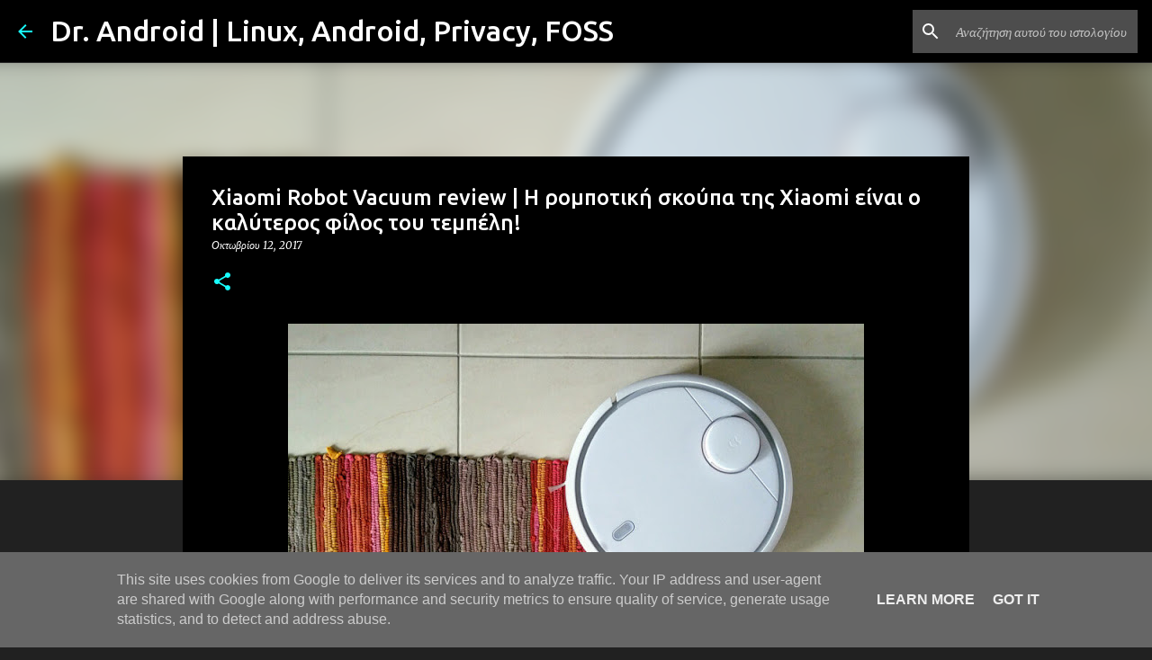

--- FILE ---
content_type: text/html; charset=UTF-8
request_url: https://www.doctorandroid.gr/2017/10/xiaomi-robot-vacuum-review-xiaomi.html
body_size: 28438
content:
<!DOCTYPE html>
<html dir='ltr' lang='el'>
<head>
<meta content='width=device-width, initial-scale=1' name='viewport'/>
<title>Xiaomi Robot Vacuum review | Η ρομποτική σκούπα της Xiaomi είναι ο καλύτερος φίλος του τεμπέλη!</title>
<meta content='text/html; charset=UTF-8' http-equiv='Content-Type'/>
<!-- Chrome, Firefox OS and Opera -->
<meta content='#212121' name='theme-color'/>
<!-- Windows Phone -->
<meta content='#212121' name='msapplication-navbutton-color'/>
<meta content='blogger' name='generator'/>
<link href='https://www.doctorandroid.gr/favicon.ico' rel='icon' type='image/x-icon'/>
<link href='https://www.doctorandroid.gr/2017/10/xiaomi-robot-vacuum-review-xiaomi.html' rel='canonical'/>
<link rel="alternate" type="application/atom+xml" title="Dr. Android | Linux, Android, Privacy, FOSS - Atom" href="https://www.doctorandroid.gr/feeds/posts/default" />
<link rel="alternate" type="application/rss+xml" title="Dr. Android | Linux, Android, Privacy, FOSS - RSS" href="https://www.doctorandroid.gr/feeds/posts/default?alt=rss" />
<link rel="service.post" type="application/atom+xml" title="Dr. Android | Linux, Android, Privacy, FOSS - Atom" href="https://www.blogger.com/feeds/2474849025177583993/posts/default" />

<link rel="alternate" type="application/atom+xml" title="Dr. Android | Linux, Android, Privacy, FOSS - Atom" href="https://www.doctorandroid.gr/feeds/1194382613939465714/comments/default" />
<!--Can't find substitution for tag [blog.ieCssRetrofitLinks]-->
<link href='https://blogger.googleusercontent.com/img/b/R29vZ2xl/AVvXsEh6nPU7smhODi_EGie_N_sPeC8iwB_B051hgt-LZLIF1BIObX5eCk1herCHOeyHRD8RNGL3VssjCkIzZnRr5NtNv_h3zEwRiooFRVYG7tMTsJDl92VSInR1cYuoly4SlGC7uKxVP3EsUQfD/s640/%25CE%25A1%25CE%25BF%25CE%25BC%25CF%2580%25CE%25BF%25CF%2584%25CE%25B9%25CE%25BA%25CE%25AE-%25CE%25A3%25CE%25BA%25CE%25BF%25CF%258D%25CF%2580%25CE%25B1-Xiaomi.jpg' rel='image_src'/>
<meta content='Xiaomi Robot Vacuum review | Η ρομποτική σκούπα της Xiaomi είναι ο καλύτερος φίλος του τεμπέλη!' name='description'/>
<meta content='https://www.doctorandroid.gr/2017/10/xiaomi-robot-vacuum-review-xiaomi.html' property='og:url'/>
<meta content='Xiaomi Robot Vacuum review | Η ρομποτική σκούπα της Xiaomi είναι ο καλύτερος φίλος του τεμπέλη!' property='og:title'/>
<meta content='Xiaomi Robot Vacuum review | Η ρομποτική σκούπα της Xiaomi είναι ο καλύτερος φίλος του τεμπέλη!' property='og:description'/>
<meta content='https://blogger.googleusercontent.com/img/b/R29vZ2xl/AVvXsEh6nPU7smhODi_EGie_N_sPeC8iwB_B051hgt-LZLIF1BIObX5eCk1herCHOeyHRD8RNGL3VssjCkIzZnRr5NtNv_h3zEwRiooFRVYG7tMTsJDl92VSInR1cYuoly4SlGC7uKxVP3EsUQfD/w1200-h630-p-k-no-nu/%25CE%25A1%25CE%25BF%25CE%25BC%25CF%2580%25CE%25BF%25CF%2584%25CE%25B9%25CE%25BA%25CE%25AE-%25CE%25A3%25CE%25BA%25CE%25BF%25CF%258D%25CF%2580%25CE%25B1-Xiaomi.jpg' property='og:image'/>
<style type='text/css'>@font-face{font-family:'Merriweather';font-style:italic;font-weight:300;font-stretch:100%;font-display:swap;src:url(//fonts.gstatic.com/s/merriweather/v33/u-4c0qyriQwlOrhSvowK_l5-eTxCVx0ZbwLvKH2Gk9hLmp0v5yA-xXPqCzLvF-adrHOg7iDTFw.woff2)format('woff2');unicode-range:U+0460-052F,U+1C80-1C8A,U+20B4,U+2DE0-2DFF,U+A640-A69F,U+FE2E-FE2F;}@font-face{font-family:'Merriweather';font-style:italic;font-weight:300;font-stretch:100%;font-display:swap;src:url(//fonts.gstatic.com/s/merriweather/v33/u-4c0qyriQwlOrhSvowK_l5-eTxCVx0ZbwLvKH2Gk9hLmp0v5yA-xXPqCzLvF--drHOg7iDTFw.woff2)format('woff2');unicode-range:U+0301,U+0400-045F,U+0490-0491,U+04B0-04B1,U+2116;}@font-face{font-family:'Merriweather';font-style:italic;font-weight:300;font-stretch:100%;font-display:swap;src:url(//fonts.gstatic.com/s/merriweather/v33/u-4c0qyriQwlOrhSvowK_l5-eTxCVx0ZbwLvKH2Gk9hLmp0v5yA-xXPqCzLvF-SdrHOg7iDTFw.woff2)format('woff2');unicode-range:U+0102-0103,U+0110-0111,U+0128-0129,U+0168-0169,U+01A0-01A1,U+01AF-01B0,U+0300-0301,U+0303-0304,U+0308-0309,U+0323,U+0329,U+1EA0-1EF9,U+20AB;}@font-face{font-family:'Merriweather';font-style:italic;font-weight:300;font-stretch:100%;font-display:swap;src:url(//fonts.gstatic.com/s/merriweather/v33/u-4c0qyriQwlOrhSvowK_l5-eTxCVx0ZbwLvKH2Gk9hLmp0v5yA-xXPqCzLvF-WdrHOg7iDTFw.woff2)format('woff2');unicode-range:U+0100-02BA,U+02BD-02C5,U+02C7-02CC,U+02CE-02D7,U+02DD-02FF,U+0304,U+0308,U+0329,U+1D00-1DBF,U+1E00-1E9F,U+1EF2-1EFF,U+2020,U+20A0-20AB,U+20AD-20C0,U+2113,U+2C60-2C7F,U+A720-A7FF;}@font-face{font-family:'Merriweather';font-style:italic;font-weight:300;font-stretch:100%;font-display:swap;src:url(//fonts.gstatic.com/s/merriweather/v33/u-4c0qyriQwlOrhSvowK_l5-eTxCVx0ZbwLvKH2Gk9hLmp0v5yA-xXPqCzLvF-udrHOg7iA.woff2)format('woff2');unicode-range:U+0000-00FF,U+0131,U+0152-0153,U+02BB-02BC,U+02C6,U+02DA,U+02DC,U+0304,U+0308,U+0329,U+2000-206F,U+20AC,U+2122,U+2191,U+2193,U+2212,U+2215,U+FEFF,U+FFFD;}@font-face{font-family:'Merriweather';font-style:italic;font-weight:400;font-stretch:100%;font-display:swap;src:url(//fonts.gstatic.com/s/merriweather/v33/u-4c0qyriQwlOrhSvowK_l5-eTxCVx0ZbwLvKH2Gk9hLmp0v5yA-xXPqCzLvF-adrHOg7iDTFw.woff2)format('woff2');unicode-range:U+0460-052F,U+1C80-1C8A,U+20B4,U+2DE0-2DFF,U+A640-A69F,U+FE2E-FE2F;}@font-face{font-family:'Merriweather';font-style:italic;font-weight:400;font-stretch:100%;font-display:swap;src:url(//fonts.gstatic.com/s/merriweather/v33/u-4c0qyriQwlOrhSvowK_l5-eTxCVx0ZbwLvKH2Gk9hLmp0v5yA-xXPqCzLvF--drHOg7iDTFw.woff2)format('woff2');unicode-range:U+0301,U+0400-045F,U+0490-0491,U+04B0-04B1,U+2116;}@font-face{font-family:'Merriweather';font-style:italic;font-weight:400;font-stretch:100%;font-display:swap;src:url(//fonts.gstatic.com/s/merriweather/v33/u-4c0qyriQwlOrhSvowK_l5-eTxCVx0ZbwLvKH2Gk9hLmp0v5yA-xXPqCzLvF-SdrHOg7iDTFw.woff2)format('woff2');unicode-range:U+0102-0103,U+0110-0111,U+0128-0129,U+0168-0169,U+01A0-01A1,U+01AF-01B0,U+0300-0301,U+0303-0304,U+0308-0309,U+0323,U+0329,U+1EA0-1EF9,U+20AB;}@font-face{font-family:'Merriweather';font-style:italic;font-weight:400;font-stretch:100%;font-display:swap;src:url(//fonts.gstatic.com/s/merriweather/v33/u-4c0qyriQwlOrhSvowK_l5-eTxCVx0ZbwLvKH2Gk9hLmp0v5yA-xXPqCzLvF-WdrHOg7iDTFw.woff2)format('woff2');unicode-range:U+0100-02BA,U+02BD-02C5,U+02C7-02CC,U+02CE-02D7,U+02DD-02FF,U+0304,U+0308,U+0329,U+1D00-1DBF,U+1E00-1E9F,U+1EF2-1EFF,U+2020,U+20A0-20AB,U+20AD-20C0,U+2113,U+2C60-2C7F,U+A720-A7FF;}@font-face{font-family:'Merriweather';font-style:italic;font-weight:400;font-stretch:100%;font-display:swap;src:url(//fonts.gstatic.com/s/merriweather/v33/u-4c0qyriQwlOrhSvowK_l5-eTxCVx0ZbwLvKH2Gk9hLmp0v5yA-xXPqCzLvF-udrHOg7iA.woff2)format('woff2');unicode-range:U+0000-00FF,U+0131,U+0152-0153,U+02BB-02BC,U+02C6,U+02DA,U+02DC,U+0304,U+0308,U+0329,U+2000-206F,U+20AC,U+2122,U+2191,U+2193,U+2212,U+2215,U+FEFF,U+FFFD;}@font-face{font-family:'Merriweather';font-style:normal;font-weight:400;font-stretch:100%;font-display:swap;src:url(//fonts.gstatic.com/s/merriweather/v33/u-4D0qyriQwlOrhSvowK_l5UcA6zuSYEqOzpPe3HOZJ5eX1WtLaQwmYiScCmDxhtNOKl8yDr3icaGV31CPDaYKfFQn0.woff2)format('woff2');unicode-range:U+0460-052F,U+1C80-1C8A,U+20B4,U+2DE0-2DFF,U+A640-A69F,U+FE2E-FE2F;}@font-face{font-family:'Merriweather';font-style:normal;font-weight:400;font-stretch:100%;font-display:swap;src:url(//fonts.gstatic.com/s/merriweather/v33/u-4D0qyriQwlOrhSvowK_l5UcA6zuSYEqOzpPe3HOZJ5eX1WtLaQwmYiScCmDxhtNOKl8yDr3icaEF31CPDaYKfFQn0.woff2)format('woff2');unicode-range:U+0301,U+0400-045F,U+0490-0491,U+04B0-04B1,U+2116;}@font-face{font-family:'Merriweather';font-style:normal;font-weight:400;font-stretch:100%;font-display:swap;src:url(//fonts.gstatic.com/s/merriweather/v33/u-4D0qyriQwlOrhSvowK_l5UcA6zuSYEqOzpPe3HOZJ5eX1WtLaQwmYiScCmDxhtNOKl8yDr3icaG131CPDaYKfFQn0.woff2)format('woff2');unicode-range:U+0102-0103,U+0110-0111,U+0128-0129,U+0168-0169,U+01A0-01A1,U+01AF-01B0,U+0300-0301,U+0303-0304,U+0308-0309,U+0323,U+0329,U+1EA0-1EF9,U+20AB;}@font-face{font-family:'Merriweather';font-style:normal;font-weight:400;font-stretch:100%;font-display:swap;src:url(//fonts.gstatic.com/s/merriweather/v33/u-4D0qyriQwlOrhSvowK_l5UcA6zuSYEqOzpPe3HOZJ5eX1WtLaQwmYiScCmDxhtNOKl8yDr3icaGl31CPDaYKfFQn0.woff2)format('woff2');unicode-range:U+0100-02BA,U+02BD-02C5,U+02C7-02CC,U+02CE-02D7,U+02DD-02FF,U+0304,U+0308,U+0329,U+1D00-1DBF,U+1E00-1E9F,U+1EF2-1EFF,U+2020,U+20A0-20AB,U+20AD-20C0,U+2113,U+2C60-2C7F,U+A720-A7FF;}@font-face{font-family:'Merriweather';font-style:normal;font-weight:400;font-stretch:100%;font-display:swap;src:url(//fonts.gstatic.com/s/merriweather/v33/u-4D0qyriQwlOrhSvowK_l5UcA6zuSYEqOzpPe3HOZJ5eX1WtLaQwmYiScCmDxhtNOKl8yDr3icaFF31CPDaYKfF.woff2)format('woff2');unicode-range:U+0000-00FF,U+0131,U+0152-0153,U+02BB-02BC,U+02C6,U+02DA,U+02DC,U+0304,U+0308,U+0329,U+2000-206F,U+20AC,U+2122,U+2191,U+2193,U+2212,U+2215,U+FEFF,U+FFFD;}@font-face{font-family:'Ubuntu';font-style:normal;font-weight:400;font-display:swap;src:url(//fonts.gstatic.com/s/ubuntu/v21/4iCs6KVjbNBYlgoKcg72nU6AF7xm.woff2)format('woff2');unicode-range:U+0460-052F,U+1C80-1C8A,U+20B4,U+2DE0-2DFF,U+A640-A69F,U+FE2E-FE2F;}@font-face{font-family:'Ubuntu';font-style:normal;font-weight:400;font-display:swap;src:url(//fonts.gstatic.com/s/ubuntu/v21/4iCs6KVjbNBYlgoKew72nU6AF7xm.woff2)format('woff2');unicode-range:U+0301,U+0400-045F,U+0490-0491,U+04B0-04B1,U+2116;}@font-face{font-family:'Ubuntu';font-style:normal;font-weight:400;font-display:swap;src:url(//fonts.gstatic.com/s/ubuntu/v21/4iCs6KVjbNBYlgoKcw72nU6AF7xm.woff2)format('woff2');unicode-range:U+1F00-1FFF;}@font-face{font-family:'Ubuntu';font-style:normal;font-weight:400;font-display:swap;src:url(//fonts.gstatic.com/s/ubuntu/v21/4iCs6KVjbNBYlgoKfA72nU6AF7xm.woff2)format('woff2');unicode-range:U+0370-0377,U+037A-037F,U+0384-038A,U+038C,U+038E-03A1,U+03A3-03FF;}@font-face{font-family:'Ubuntu';font-style:normal;font-weight:400;font-display:swap;src:url(//fonts.gstatic.com/s/ubuntu/v21/4iCs6KVjbNBYlgoKcQ72nU6AF7xm.woff2)format('woff2');unicode-range:U+0100-02BA,U+02BD-02C5,U+02C7-02CC,U+02CE-02D7,U+02DD-02FF,U+0304,U+0308,U+0329,U+1D00-1DBF,U+1E00-1E9F,U+1EF2-1EFF,U+2020,U+20A0-20AB,U+20AD-20C0,U+2113,U+2C60-2C7F,U+A720-A7FF;}@font-face{font-family:'Ubuntu';font-style:normal;font-weight:400;font-display:swap;src:url(//fonts.gstatic.com/s/ubuntu/v21/4iCs6KVjbNBYlgoKfw72nU6AFw.woff2)format('woff2');unicode-range:U+0000-00FF,U+0131,U+0152-0153,U+02BB-02BC,U+02C6,U+02DA,U+02DC,U+0304,U+0308,U+0329,U+2000-206F,U+20AC,U+2122,U+2191,U+2193,U+2212,U+2215,U+FEFF,U+FFFD;}@font-face{font-family:'Ubuntu';font-style:normal;font-weight:500;font-display:swap;src:url(//fonts.gstatic.com/s/ubuntu/v21/4iCv6KVjbNBYlgoCjC3jvWyNPYZvg7UI.woff2)format('woff2');unicode-range:U+0460-052F,U+1C80-1C8A,U+20B4,U+2DE0-2DFF,U+A640-A69F,U+FE2E-FE2F;}@font-face{font-family:'Ubuntu';font-style:normal;font-weight:500;font-display:swap;src:url(//fonts.gstatic.com/s/ubuntu/v21/4iCv6KVjbNBYlgoCjC3jtGyNPYZvg7UI.woff2)format('woff2');unicode-range:U+0301,U+0400-045F,U+0490-0491,U+04B0-04B1,U+2116;}@font-face{font-family:'Ubuntu';font-style:normal;font-weight:500;font-display:swap;src:url(//fonts.gstatic.com/s/ubuntu/v21/4iCv6KVjbNBYlgoCjC3jvGyNPYZvg7UI.woff2)format('woff2');unicode-range:U+1F00-1FFF;}@font-face{font-family:'Ubuntu';font-style:normal;font-weight:500;font-display:swap;src:url(//fonts.gstatic.com/s/ubuntu/v21/4iCv6KVjbNBYlgoCjC3js2yNPYZvg7UI.woff2)format('woff2');unicode-range:U+0370-0377,U+037A-037F,U+0384-038A,U+038C,U+038E-03A1,U+03A3-03FF;}@font-face{font-family:'Ubuntu';font-style:normal;font-weight:500;font-display:swap;src:url(//fonts.gstatic.com/s/ubuntu/v21/4iCv6KVjbNBYlgoCjC3jvmyNPYZvg7UI.woff2)format('woff2');unicode-range:U+0100-02BA,U+02BD-02C5,U+02C7-02CC,U+02CE-02D7,U+02DD-02FF,U+0304,U+0308,U+0329,U+1D00-1DBF,U+1E00-1E9F,U+1EF2-1EFF,U+2020,U+20A0-20AB,U+20AD-20C0,U+2113,U+2C60-2C7F,U+A720-A7FF;}@font-face{font-family:'Ubuntu';font-style:normal;font-weight:500;font-display:swap;src:url(//fonts.gstatic.com/s/ubuntu/v21/4iCv6KVjbNBYlgoCjC3jsGyNPYZvgw.woff2)format('woff2');unicode-range:U+0000-00FF,U+0131,U+0152-0153,U+02BB-02BC,U+02C6,U+02DA,U+02DC,U+0304,U+0308,U+0329,U+2000-206F,U+20AC,U+2122,U+2191,U+2193,U+2212,U+2215,U+FEFF,U+FFFD;}@font-face{font-family:'Ubuntu';font-style:normal;font-weight:700;font-display:swap;src:url(//fonts.gstatic.com/s/ubuntu/v21/4iCv6KVjbNBYlgoCxCvjvWyNPYZvg7UI.woff2)format('woff2');unicode-range:U+0460-052F,U+1C80-1C8A,U+20B4,U+2DE0-2DFF,U+A640-A69F,U+FE2E-FE2F;}@font-face{font-family:'Ubuntu';font-style:normal;font-weight:700;font-display:swap;src:url(//fonts.gstatic.com/s/ubuntu/v21/4iCv6KVjbNBYlgoCxCvjtGyNPYZvg7UI.woff2)format('woff2');unicode-range:U+0301,U+0400-045F,U+0490-0491,U+04B0-04B1,U+2116;}@font-face{font-family:'Ubuntu';font-style:normal;font-weight:700;font-display:swap;src:url(//fonts.gstatic.com/s/ubuntu/v21/4iCv6KVjbNBYlgoCxCvjvGyNPYZvg7UI.woff2)format('woff2');unicode-range:U+1F00-1FFF;}@font-face{font-family:'Ubuntu';font-style:normal;font-weight:700;font-display:swap;src:url(//fonts.gstatic.com/s/ubuntu/v21/4iCv6KVjbNBYlgoCxCvjs2yNPYZvg7UI.woff2)format('woff2');unicode-range:U+0370-0377,U+037A-037F,U+0384-038A,U+038C,U+038E-03A1,U+03A3-03FF;}@font-face{font-family:'Ubuntu';font-style:normal;font-weight:700;font-display:swap;src:url(//fonts.gstatic.com/s/ubuntu/v21/4iCv6KVjbNBYlgoCxCvjvmyNPYZvg7UI.woff2)format('woff2');unicode-range:U+0100-02BA,U+02BD-02C5,U+02C7-02CC,U+02CE-02D7,U+02DD-02FF,U+0304,U+0308,U+0329,U+1D00-1DBF,U+1E00-1E9F,U+1EF2-1EFF,U+2020,U+20A0-20AB,U+20AD-20C0,U+2113,U+2C60-2C7F,U+A720-A7FF;}@font-face{font-family:'Ubuntu';font-style:normal;font-weight:700;font-display:swap;src:url(//fonts.gstatic.com/s/ubuntu/v21/4iCv6KVjbNBYlgoCxCvjsGyNPYZvgw.woff2)format('woff2');unicode-range:U+0000-00FF,U+0131,U+0152-0153,U+02BB-02BC,U+02C6,U+02DA,U+02DC,U+0304,U+0308,U+0329,U+2000-206F,U+20AC,U+2122,U+2191,U+2193,U+2212,U+2215,U+FEFF,U+FFFD;}</style>
<style id='page-skin-1' type='text/css'><!--
/*! normalize.css v8.0.0 | MIT License | github.com/necolas/normalize.css */html{line-height:1.15;-webkit-text-size-adjust:100%}body{margin:0}h1{font-size:2em;margin:.67em 0}hr{box-sizing:content-box;height:0;overflow:visible}pre{font-family:monospace,monospace;font-size:1em}a{background-color:transparent}abbr[title]{border-bottom:none;text-decoration:underline;text-decoration:underline dotted}b,strong{font-weight:bolder}code,kbd,samp{font-family:monospace,monospace;font-size:1em}small{font-size:80%}sub,sup{font-size:75%;line-height:0;position:relative;vertical-align:baseline}sub{bottom:-0.25em}sup{top:-0.5em}img{border-style:none}button,input,optgroup,select,textarea{font-family:inherit;font-size:100%;line-height:1.15;margin:0}button,input{overflow:visible}button,select{text-transform:none}button,[type="button"],[type="reset"],[type="submit"]{-webkit-appearance:button}button::-moz-focus-inner,[type="button"]::-moz-focus-inner,[type="reset"]::-moz-focus-inner,[type="submit"]::-moz-focus-inner{border-style:none;padding:0}button:-moz-focusring,[type="button"]:-moz-focusring,[type="reset"]:-moz-focusring,[type="submit"]:-moz-focusring{outline:1px dotted ButtonText}fieldset{padding:.35em .75em .625em}legend{box-sizing:border-box;color:inherit;display:table;max-width:100%;padding:0;white-space:normal}progress{vertical-align:baseline}textarea{overflow:auto}[type="checkbox"],[type="radio"]{box-sizing:border-box;padding:0}[type="number"]::-webkit-inner-spin-button,[type="number"]::-webkit-outer-spin-button{height:auto}[type="search"]{-webkit-appearance:textfield;outline-offset:-2px}[type="search"]::-webkit-search-decoration{-webkit-appearance:none}::-webkit-file-upload-button{-webkit-appearance:button;font:inherit}details{display:block}summary{display:list-item}template{display:none}[hidden]{display:none}
/*!************************************************
* Blogger Template Style
* Name: Emporio
**************************************************/
body{
word-wrap:break-word;
overflow-wrap:break-word;
word-break:break-word
}
.hidden{
display:none
}
.invisible{
visibility:hidden
}
.container:after,.float-container:after{
clear:both;
content:"";
display:table
}
.clearboth{
clear:both
}
#comments .comment .comment-actions,.subscribe-popup .FollowByEmail .follow-by-email-submit{
background:transparent;
border:0;
box-shadow:none;
color:#18ffff;
cursor:pointer;
font-size:14px;
font-weight:700;
outline:none;
text-decoration:none;
text-transform:uppercase;
width:auto
}
.dim-overlay{
height:100vh;
left:0;
position:fixed;
top:0;
width:100%
}
#sharing-dim-overlay{
background-color:transparent
}
input::-ms-clear{
display:none
}
.blogger-logo,.svg-icon-24.blogger-logo{
fill:#ff9800;
opacity:1
}
.skip-navigation{
background-color:#fff;
box-sizing:border-box;
color:#000;
display:block;
height:0;
left:0;
line-height:50px;
overflow:hidden;
padding-top:0;
position:fixed;
text-align:center;
top:0;
-webkit-transition:box-shadow .3s,height .3s,padding-top .3s;
transition:box-shadow .3s,height .3s,padding-top .3s;
width:100%;
z-index:900
}
.skip-navigation:focus{
box-shadow:0 4px 5px 0 rgba(0,0,0,.14),0 1px 10px 0 rgba(0,0,0,.12),0 2px 4px -1px rgba(0,0,0,.2);
height:50px
}
#main{
outline:none
}
.main-heading{
clip:rect(1px,1px,1px,1px);
border:0;
height:1px;
overflow:hidden;
padding:0;
position:absolute;
width:1px
}
.Attribution{
margin-top:1em;
text-align:center
}
.Attribution .blogger img,.Attribution .blogger svg{
vertical-align:bottom
}
.Attribution .blogger img{
margin-right:.5em
}
.Attribution div{
line-height:24px;
margin-top:.5em
}
.Attribution .copyright,.Attribution .image-attribution{
font-size:.7em;
margin-top:1.5em
}
.bg-photo{
background-attachment:scroll!important
}
body .CSS_LIGHTBOX{
z-index:900
}
.extendable .show-less,.extendable .show-more{
border-color:#18ffff;
color:#18ffff;
margin-top:8px
}
.extendable .show-less.hidden,.extendable .show-more.hidden,.inline-ad{
display:none
}
.inline-ad{
max-width:100%;
overflow:hidden
}
.adsbygoogle{
display:block
}
#cookieChoiceInfo{
bottom:0;
top:auto
}
iframe.b-hbp-video{
border:0
}
.post-body iframe{
max-width:100%
}
.post-body a[imageanchor="1"]{
display:inline-block
}
.byline{
margin-right:1em
}
.byline:last-child{
margin-right:0
}
.link-copied-dialog{
max-width:520px;
outline:0
}
.link-copied-dialog .modal-dialog-buttons{
margin-top:8px
}
.link-copied-dialog .goog-buttonset-default{
background:transparent;
border:0
}
.link-copied-dialog .goog-buttonset-default:focus{
outline:0
}
.paging-control-container{
margin-bottom:16px
}
.paging-control-container .paging-control{
display:inline-block
}
.paging-control-container .comment-range-text:after,.paging-control-container .paging-control{
color:#18ffff
}
.paging-control-container .comment-range-text,.paging-control-container .paging-control{
margin-right:8px
}
.paging-control-container .comment-range-text:after,.paging-control-container .paging-control:after{
padding-left:8px;
content:"\b7";
cursor:default;
pointer-events:none
}
.paging-control-container .comment-range-text:last-child:after,.paging-control-container .paging-control:last-child:after{
content:none
}
.byline.reactions iframe{
height:20px
}
.b-notification{
background-color:#fff;
border-bottom:1px solid #000;
box-sizing:border-box;
color:#000;
padding:16px 32px;
text-align:center
}
.b-notification.visible{
-webkit-transition:margin-top .3s cubic-bezier(.4,0,.2,1);
transition:margin-top .3s cubic-bezier(.4,0,.2,1)
}
.b-notification.invisible{
position:absolute
}
.b-notification-close{
position:absolute;
right:8px;
top:8px
}
.no-posts-message{
line-height:40px;
text-align:center
}
@media screen and (max-width:745px){
body.item-view .post-body a[imageanchor="1"][style*="float: left;"],body.item-view .post-body a[imageanchor="1"][style*="float: right;"]{
clear:none!important;
float:none!important
}
body.item-view .post-body a[imageanchor="1"] img{
display:block;
height:auto;
margin:0 auto
}
body.item-view .post-body>.separator:first-child>a[imageanchor="1"]:first-child{
margin-top:20px
}
.post-body a[imageanchor]{
display:block
}
body.item-view .post-body a[imageanchor="1"]{
margin-left:0!important;
margin-right:0!important
}
body.item-view .post-body a[imageanchor="1"]+a[imageanchor="1"]{
margin-top:16px
}
}
.item-control{
display:none
}
#comments{
border-top:1px dashed rgba(0,0,0,.54);
margin-top:20px;
padding:20px
}
#comments .comment-thread ol{
padding-left:0;
margin:0;
padding-left:0
}
#comments .comment .comment-replybox-single,#comments .comment-thread .comment-replies{
margin-left:60px
}
#comments .comment-thread .thread-count{
display:none
}
#comments .comment{
list-style-type:none;
padding:0 0 30px;
position:relative
}
#comments .comment .comment{
padding-bottom:8px
}
.comment .avatar-image-container{
position:absolute
}
.comment .avatar-image-container img{
border-radius:50%
}
.avatar-image-container svg,.comment .avatar-image-container .avatar-icon{
fill:#18ffff;
border:1px solid #18ffff;
border-radius:50%;
box-sizing:border-box;
height:35px;
margin:0;
padding:7px;
width:35px
}
.comment .comment-block{
margin-left:60px;
margin-top:10px;
padding-bottom:0
}
#comments .comment-author-header-wrapper{
margin-left:40px
}
#comments .comment .thread-expanded .comment-block{
padding-bottom:20px
}
#comments .comment .comment-header .user,#comments .comment .comment-header .user a{
color:#ffffff;
font-style:normal;
font-weight:700
}
#comments .comment .comment-actions{
bottom:0;
margin-bottom:15px;
position:absolute
}
#comments .comment .comment-actions>*{
margin-right:8px
}
#comments .comment .comment-header .datetime{
margin-left:8px;
bottom:0;
display:inline-block;
font-size:13px;
font-style:italic
}
#comments .comment .comment-footer .comment-timestamp a,#comments .comment .comment-header .datetime,#comments .comment .comment-header .datetime a{
color:rgba(255,255,255,.54)
}
#comments .comment .comment-content,.comment .comment-body{
margin-top:12px;
word-break:break-word
}
.comment-body{
margin-bottom:12px
}
#comments.embed[data-num-comments="0"]{
border:0;
margin-top:0;
padding-top:0
}
#comment-editor-src,#comments.embed[data-num-comments="0"] #comment-post-message,#comments.embed[data-num-comments="0"] div.comment-form>p,#comments.embed[data-num-comments="0"] p.comment-footer{
display:none
}
.comments .comments-content .loadmore.loaded{
max-height:0;
opacity:0;
overflow:hidden
}
.extendable .remaining-items{
height:0;
overflow:hidden;
-webkit-transition:height .3s cubic-bezier(.4,0,.2,1);
transition:height .3s cubic-bezier(.4,0,.2,1)
}
.extendable .remaining-items.expanded{
height:auto
}
.svg-icon-24,.svg-icon-24-button{
cursor:pointer;
height:24px;
min-width:24px;
width:24px
}
.touch-icon{
margin:-12px;
padding:12px
}
.touch-icon:active,.touch-icon:focus{
background-color:hsla(0,0%,60%,.4);
border-radius:50%
}
svg:not(:root).touch-icon{
overflow:visible
}
html[dir=rtl] .rtl-reversible-icon{
-webkit-transform:scaleX(-1);
transform:scaleX(-1)
}
.svg-icon-24-button,.touch-icon-button{
background:transparent;
border:0;
margin:0;
outline:none;
padding:0
}
.touch-icon-button .touch-icon:active,.touch-icon-button .touch-icon:focus{
background-color:transparent
}
.touch-icon-button:active .touch-icon,.touch-icon-button:focus .touch-icon{
background-color:hsla(0,0%,60%,.4);
border-radius:50%
}
.Profile .default-avatar-wrapper .avatar-icon{
fill:#18ffff;
border:1px solid #18ffff;
border-radius:50%;
box-sizing:border-box;
margin:0
}
.Profile .individual .default-avatar-wrapper .avatar-icon{
padding:25px
}
.Profile .individual .avatar-icon,.Profile .individual .profile-img{
height:90px;
width:90px
}
.Profile .team .default-avatar-wrapper .avatar-icon{
padding:8px
}
.Profile .team .avatar-icon,.Profile .team .default-avatar-wrapper,.Profile .team .profile-img{
height:40px;
width:40px
}
.snippet-container{
margin:0;
overflow:hidden;
position:relative
}
.snippet-fade{
right:0;
bottom:0;
box-sizing:border-box;
position:absolute;
width:96px
}
.snippet-fade:after{
content:"\2026";
float:right
}
.centered-top-container.sticky{
left:0;
position:fixed;
right:0;
top:0;
-webkit-transition-duration:.2s;
transition-duration:.2s;
-webkit-transition-property:opacity,-webkit-transform;
transition-property:opacity,-webkit-transform;
transition-property:transform,opacity;
transition-property:transform,opacity,-webkit-transform;
-webkit-transition-timing-function:cubic-bezier(.4,0,.2,1);
transition-timing-function:cubic-bezier(.4,0,.2,1);
width:auto;
z-index:8
}
.centered-top-placeholder{
display:none
}
.collapsed-header .centered-top-placeholder{
display:block
}
.centered-top-container .Header .replaced h1,.centered-top-placeholder .Header .replaced h1{
display:none
}
.centered-top-container.sticky .Header .replaced h1{
display:block
}
.centered-top-container.sticky .Header .header-widget{
background:none
}
.centered-top-container.sticky .Header .header-image-wrapper{
display:none
}
.centered-top-container img,.centered-top-placeholder img{
max-width:100%
}
.collapsible{
-webkit-transition:height .3s cubic-bezier(.4,0,.2,1);
transition:height .3s cubic-bezier(.4,0,.2,1)
}
.collapsible,.collapsible>summary{
display:block;
overflow:hidden
}
.collapsible>:not(summary){
display:none
}
.collapsible[open]>:not(summary){
display:block
}
.collapsible:focus,.collapsible>summary:focus{
outline:none
}
.collapsible>summary{
cursor:pointer;
display:block;
padding:0
}
.collapsible:focus>summary,.collapsible>summary:focus{
background-color:transparent
}
.collapsible>summary::-webkit-details-marker{
display:none
}
.collapsible-title{
-webkit-box-align:center;
align-items:center;
display:-webkit-box;
display:flex
}
.collapsible-title .title{
-webkit-box-flex:1;
-webkit-box-ordinal-group:1;
flex:1 1 auto;
order:0;
overflow:hidden;
text-overflow:ellipsis;
white-space:nowrap
}
.collapsible-title .chevron-down,.collapsible[open] .collapsible-title .chevron-up{
display:block
}
.collapsible-title .chevron-up,.collapsible[open] .collapsible-title .chevron-down{
display:none
}
.flat-button{
border-radius:2px;
font-weight:700;
margin:-8px;
padding:8px;
text-transform:uppercase
}
.flat-button,.flat-icon-button{
cursor:pointer;
display:inline-block
}
.flat-icon-button{
background:transparent;
border:0;
box-sizing:content-box;
line-height:0;
margin:-12px;
outline:none;
padding:12px
}
.flat-icon-button,.flat-icon-button .splash-wrapper{
border-radius:50%
}
.flat-icon-button .splash.animate{
-webkit-animation-duration:.3s;
animation-duration:.3s
}
body#layout .bg-photo,body#layout .bg-photo-overlay{
display:none
}
body#layout .centered{
max-width:954px
}
body#layout .navigation{
display:none
}
body#layout .sidebar-container{
display:inline-block;
width:40%
}
body#layout .hamburger-menu,body#layout .search{
display:none
}
.overflowable-container{
max-height:44px;
overflow:hidden;
position:relative
}
.overflow-button{
cursor:pointer
}
#overflowable-dim-overlay{
background:transparent
}
.overflow-popup{
background-color:#000000;
box-shadow:0 2px 2px 0 rgba(0,0,0,.14),0 3px 1px -2px rgba(0,0,0,.2),0 1px 5px 0 rgba(0,0,0,.12);
left:0;
max-width:calc(100% - 32px);
position:absolute;
top:0;
visibility:hidden;
z-index:101
}
.overflow-popup ul{
list-style:none
}
.overflow-popup .tabs li,.overflow-popup li{
display:block;
height:auto
}
.overflow-popup .tabs li{
padding-left:0;
padding-right:0
}
.overflow-button.hidden,.overflow-popup .tabs li.hidden,.overflow-popup li.hidden,.widget.Sharing .sharing-button{
display:none
}
.widget.Sharing .sharing-buttons li{
padding:0
}
.widget.Sharing .sharing-buttons li span{
display:none
}
.post-share-buttons{
position:relative
}
.sharing-open.touch-icon-button:active .touch-icon,.sharing-open.touch-icon-button:focus .touch-icon{
background-color:transparent
}
.share-buttons{
background-color:#000000;
border-radius:2px;
box-shadow:0 2px 2px 0 rgba(0,0,0,.14),0 3px 1px -2px rgba(0,0,0,.2),0 1px 5px 0 rgba(0,0,0,.12);
color:#ffffff;
list-style:none;
margin:0;
min-width:200px;
padding:8px 0;
position:absolute;
top:-11px;
z-index:101
}
.share-buttons.hidden{
display:none
}
.sharing-button{
background:transparent;
border:0;
cursor:pointer;
margin:0;
outline:none;
padding:0
}
.share-buttons li{
height:48px;
margin:0
}
.share-buttons li:last-child{
margin-bottom:0
}
.share-buttons li .sharing-platform-button{
box-sizing:border-box;
cursor:pointer;
display:block;
height:100%;
margin-bottom:0;
padding:0 16px;
position:relative;
width:100%
}
.share-buttons li .sharing-platform-button:focus,.share-buttons li .sharing-platform-button:hover{
background-color:hsla(0,0%,50%,.1);
outline:none
}
.share-buttons li svg[class*=" sharing-"],.share-buttons li svg[class^=sharing-]{
position:absolute;
top:10px
}
.share-buttons li span.sharing-platform-button{
position:relative;
top:0
}
.share-buttons li .platform-sharing-text{
margin-left:56px;
display:block;
font-size:16px;
line-height:48px;
white-space:nowrap
}
.sidebar-container{
-webkit-overflow-scrolling:touch;
background-color:#212121;
max-width:280px;
overflow-y:auto;
-webkit-transition-duration:.3s;
transition-duration:.3s;
-webkit-transition-property:-webkit-transform;
transition-property:-webkit-transform;
transition-property:transform;
transition-property:transform,-webkit-transform;
-webkit-transition-timing-function:cubic-bezier(0,0,.2,1);
transition-timing-function:cubic-bezier(0,0,.2,1);
width:280px;
z-index:101
}
.sidebar-container .navigation{
line-height:0;
padding:16px
}
.sidebar-container .sidebar-back{
cursor:pointer
}
.sidebar-container .widget{
background:none;
margin:0 16px;
padding:16px 0
}
.sidebar-container .widget .title{
color:#ffffff;
margin:0
}
.sidebar-container .widget ul{
list-style:none;
margin:0;
padding:0
}
.sidebar-container .widget ul ul{
margin-left:1em
}
.sidebar-container .widget li{
font-size:16px;
line-height:normal
}
.sidebar-container .widget+.widget{
border-top:1px solid rgba(255, 255, 255, 0.12)
}
.BlogArchive li{
margin:16px 0
}
.BlogArchive li:last-child{
margin-bottom:0
}
.Label li a{
display:inline-block
}
.BlogArchive .post-count,.Label .label-count{
margin-left:.25em;
float:right
}
.BlogArchive .post-count:before,.Label .label-count:before{
content:"("
}
.BlogArchive .post-count:after,.Label .label-count:after{
content:")"
}
.widget.Translate .skiptranslate>div{
display:block!important
}
.widget.Profile .profile-link{
display:-webkit-box;
display:flex
}
.widget.Profile .team-member .default-avatar-wrapper,.widget.Profile .team-member .profile-img{
-webkit-box-flex:0;
margin-right:1em;
flex:0 0 auto
}
.widget.Profile .individual .profile-link{
-webkit-box-orient:vertical;
-webkit-box-direction:normal;
flex-direction:column
}
.widget.Profile .team .profile-link .profile-name{
-webkit-box-flex:1;
align-self:center;
display:block;
flex:1 1 auto
}
.dim-overlay{
background-color:rgba(0,0,0,.54)
}
body.sidebar-visible{
overflow-y:hidden
}
@media screen and (max-width:680px){
.sidebar-container{
bottom:0;
left:auto;
position:fixed;
right:0;
top:0
}
.sidebar-container.sidebar-invisible{
-webkit-transform:translateX(100%);
transform:translateX(100%);
-webkit-transition-timing-function:cubic-bezier(.4,0,.6,1);
transition-timing-function:cubic-bezier(.4,0,.6,1)
}
}
.dialog{
background:#000000;
box-shadow:0 2px 2px 0 rgba(0,0,0,.14),0 3px 1px -2px rgba(0,0,0,.2),0 1px 5px 0 rgba(0,0,0,.12);
box-sizing:border-box;
color:#ffffff;
padding:30px;
position:fixed;
text-align:center;
width:calc(100% - 24px);
z-index:101
}
.dialog input[type=email],.dialog input[type=text]{
background-color:transparent;
border:0;
border-bottom:1px solid rgba(255,255,255,.12);
color:#ffffff;
display:block;
font-family:Ubuntu, sans-serif;
font-size:16px;
line-height:24px;
margin:auto;
outline:none;
padding-bottom:7px;
text-align:center;
width:100%
}
.dialog input[type=email]::-webkit-input-placeholder,.dialog input[type=text]::-webkit-input-placeholder{
color:rgba(255,255,255,.5)
}
.dialog input[type=email]::-moz-placeholder,.dialog input[type=text]::-moz-placeholder{
color:rgba(255,255,255,.5)
}
.dialog input[type=email]:-ms-input-placeholder,.dialog input[type=text]:-ms-input-placeholder{
color:rgba(255,255,255,.5)
}
.dialog input[type=email]::-ms-input-placeholder,.dialog input[type=text]::-ms-input-placeholder{
color:rgba(255,255,255,.5)
}
.dialog input[type=email]::placeholder,.dialog input[type=text]::placeholder{
color:rgba(255,255,255,.5)
}
.dialog input[type=email]:focus,.dialog input[type=text]:focus{
border-bottom:2px solid #18ffff;
padding-bottom:6px
}
.dialog input.no-cursor{
color:transparent;
text-shadow:0 0 0 #ffffff
}
.dialog input.no-cursor:focus{
outline:none
}
.dialog input[type=submit]{
font-family:Ubuntu, sans-serif
}
.dialog .goog-buttonset-default{
color:#18ffff
}
.loading-spinner-large{
-webkit-animation:mspin-rotate 1568.63ms linear infinite;
animation:mspin-rotate 1568.63ms linear infinite;
height:48px;
overflow:hidden;
position:absolute;
width:48px;
z-index:200
}
.loading-spinner-large>div{
-webkit-animation:mspin-revrot 5332ms steps(4) infinite;
animation:mspin-revrot 5332ms steps(4) infinite
}
.loading-spinner-large>div>div{
-webkit-animation:mspin-singlecolor-large-film 1333ms steps(81) infinite;
animation:mspin-singlecolor-large-film 1333ms steps(81) infinite;
background-size:100%;
height:48px;
width:3888px
}
.mspin-black-large>div>div,.mspin-grey_54-large>div>div{
background-image:url(https://www.blogblog.com/indie/mspin_black_large.svg)
}
.mspin-white-large>div>div{
background-image:url(https://www.blogblog.com/indie/mspin_white_large.svg)
}
.mspin-grey_54-large{
opacity:.54
}
@-webkit-keyframes mspin-singlecolor-large-film{
0%{
-webkit-transform:translateX(0);
transform:translateX(0)
}
to{
-webkit-transform:translateX(-3888px);
transform:translateX(-3888px)
}
}
@keyframes mspin-singlecolor-large-film{
0%{
-webkit-transform:translateX(0);
transform:translateX(0)
}
to{
-webkit-transform:translateX(-3888px);
transform:translateX(-3888px)
}
}
@-webkit-keyframes mspin-rotate{
0%{
-webkit-transform:rotate(0deg);
transform:rotate(0deg)
}
to{
-webkit-transform:rotate(1turn);
transform:rotate(1turn)
}
}
@keyframes mspin-rotate{
0%{
-webkit-transform:rotate(0deg);
transform:rotate(0deg)
}
to{
-webkit-transform:rotate(1turn);
transform:rotate(1turn)
}
}
@-webkit-keyframes mspin-revrot{
0%{
-webkit-transform:rotate(0deg);
transform:rotate(0deg)
}
to{
-webkit-transform:rotate(-1turn);
transform:rotate(-1turn)
}
}
@keyframes mspin-revrot{
0%{
-webkit-transform:rotate(0deg);
transform:rotate(0deg)
}
to{
-webkit-transform:rotate(-1turn);
transform:rotate(-1turn)
}
}
.subscribe-popup{
max-width:364px
}
.subscribe-popup h3{
color:#ffffff;
font-size:1.8em;
margin-top:0
}
.subscribe-popup .FollowByEmail h3{
display:none
}
.subscribe-popup .FollowByEmail .follow-by-email-submit{
color:#18ffff;
display:inline-block;
margin:24px auto 0;
white-space:normal;
width:auto
}
.subscribe-popup .FollowByEmail .follow-by-email-submit:disabled{
cursor:default;
opacity:.3
}
@media (max-width:800px){
.blog-name div.widget.Subscribe{
margin-bottom:16px
}
body.item-view .blog-name div.widget.Subscribe{
margin:8px auto 16px;
width:100%
}
}
.sidebar-container .svg-icon-24{
fill:#18ffff
}
.centered-top .svg-icon-24{
fill:#18ffff
}
.centered-bottom .svg-icon-24.touch-icon,.centered-bottom a .svg-icon-24,.centered-bottom button .svg-icon-24{
fill:#18ffff
}
.post-wrapper .svg-icon-24.touch-icon,.post-wrapper a .svg-icon-24,.post-wrapper button .svg-icon-24{
fill:#18ffff
}
.centered-bottom .share-buttons .svg-icon-24,.share-buttons .svg-icon-24{
fill:#18ffff
}
.svg-icon-24.hamburger-menu{
fill:#18ffff
}
body#layout .page_body{
padding:0;
position:relative;
top:0
}
body#layout .page{
display:inline-block;
left:inherit;
position:relative;
vertical-align:top;
width:540px
}
body{
background:#f7f7f7 none repeat scroll top left;
background-color:#212121;
background-size:cover;
font:400 16px Ubuntu, sans-serif;
margin:0;
min-height:100vh
}
body,h3,h3.title{
color:#ffffff
}
.post-wrapper .post-title,.post-wrapper .post-title a,.post-wrapper .post-title a:hover,.post-wrapper .post-title a:visited{
color:#ffffff
}
a{
color:#18ffff;
text-decoration:none
}
a:visited{
color:#18ffff
}
a:hover{
color:#18ffff
}
blockquote{
color:#eeeeee;
font:400 16px Ubuntu, sans-serif;
font-size:x-large;
font-style:italic;
font-weight:300;
text-align:center
}
.dim-overlay{
z-index:100
}
.page{
-webkit-box-orient:vertical;
-webkit-box-direction:normal;
box-sizing:border-box;
display:-webkit-box;
display:flex;
flex-direction:column;
min-height:100vh;
padding-bottom:1em
}
.page>*{
-webkit-box-flex:0;
flex:0 0 auto
}
.page>#footer{
margin-top:auto
}
.bg-photo-container{
overflow:hidden
}
.bg-photo-container,.bg-photo-container .bg-photo{
height:464px;
width:100%
}
.bg-photo-container .bg-photo{
background-position:50%;
background-size:cover;
z-index:-1
}
.centered{
margin:0 auto;
position:relative;
width:1482px
}
.centered .main,.centered .main-container{
float:left
}
.centered .main{
padding-bottom:1em
}
.centered .centered-bottom:after{
clear:both;
content:"";
display:table
}
@media (min-width:1626px){
.page_body.has-vertical-ads .centered{
width:1625px
}
}
@media (min-width:1225px) and (max-width:1482px){
.centered{
width:1081px
}
}
@media (min-width:1225px) and (max-width:1625px){
.page_body.has-vertical-ads .centered{
width:1224px
}
}
@media (max-width:1224px){
.centered{
width:680px
}
}
@media (max-width:680px){
.centered{
max-width:600px;
width:100%
}
}
.feed-view .post-wrapper.hero,.main,.main-container,.post-filter-message,.top-nav .section{
width:1187px
}
@media (min-width:1225px) and (max-width:1482px){
.feed-view .post-wrapper.hero,.main,.main-container,.post-filter-message,.top-nav .section{
width:786px
}
}
@media (min-width:1225px) and (max-width:1625px){
.feed-view .page_body.has-vertical-ads .post-wrapper.hero,.page_body.has-vertical-ads .feed-view .post-wrapper.hero,.page_body.has-vertical-ads .main,.page_body.has-vertical-ads .main-container,.page_body.has-vertical-ads .post-filter-message,.page_body.has-vertical-ads .top-nav .section{
width:786px
}
}
@media (max-width:1224px){
.feed-view .post-wrapper.hero,.main,.main-container,.post-filter-message,.top-nav .section{
width:auto
}
}
.widget .title{
font-size:18px;
line-height:28px;
margin:18px 0
}
.extendable .show-less,.extendable .show-more{
color:#18ffff;
cursor:pointer;
font:500 12px Ubuntu, sans-serif;
margin:0 -16px;
padding:16px;
text-transform:uppercase
}
.widget.Profile{
font:400 16px Ubuntu, sans-serif
}
.sidebar-container .widget.Profile{
padding:16px
}
.widget.Profile h2{
display:none
}
.widget.Profile .title{
margin:16px 32px
}
.widget.Profile .profile-img{
border-radius:50%
}
.widget.Profile .individual{
display:-webkit-box;
display:flex
}
.widget.Profile .individual .profile-info{
margin-left:16px;
align-self:center
}
.widget.Profile .profile-datablock{
margin-bottom:.75em;
margin-top:0
}
.widget.Profile .profile-link{
background-image:none!important;
font-family:inherit;
max-width:100%;
overflow:hidden
}
.widget.Profile .individual .profile-link{
display:block;
margin:0 -10px;
padding:0 10px
}
.widget.Profile .individual .profile-data a.profile-link.g-profile,.widget.Profile .team a.profile-link.g-profile .profile-name{
color:#ffffff;
font:500 16px Ubuntu, sans-serif;
margin-bottom:.75em
}
.widget.Profile .individual .profile-data a.profile-link.g-profile{
line-height:1.25
}
.widget.Profile .individual>a:first-child{
flex-shrink:0
}
.widget.Profile dd{
margin:0
}
.widget.Profile ul{
list-style:none;
padding:0
}
.widget.Profile ul li{
margin:10px 0 30px
}
.widget.Profile .team .extendable,.widget.Profile .team .extendable .first-items,.widget.Profile .team .extendable .remaining-items{
margin:0;
max-width:100%;
padding:0
}
.widget.Profile .team-member .profile-name-container{
-webkit-box-flex:0;
flex:0 1 auto
}
.widget.Profile .team .extendable .show-less,.widget.Profile .team .extendable .show-more{
left:56px;
position:relative
}
#comments a,.post-wrapper a{
color:#18ffff
}
div.widget.Blog .blog-posts .post-outer{
border:0
}
div.widget.Blog .post-outer{
padding-bottom:0
}
.post .thumb{
float:left;
height:20%;
width:20%
}
.no-posts-message,.status-msg-body{
margin:10px 0
}
.blog-pager{
text-align:center
}
.post-title{
margin:0
}
.post-title,.post-title a{
font:500 24px Ubuntu, sans-serif
}
.post-body{
display:block;
font:400 16px Merriweather, Georgia, serif;
line-height:32px;
margin:0
}
.post-body,.post-snippet{
color:#ffffff
}
.post-snippet{
font:400 14px Merriweather, Georgia, serif;
line-height:24px;
margin:8px 0;
max-height:72px
}
.post-snippet .snippet-fade{
background:-webkit-linear-gradient(left,#000000 0,#000000 20%,rgba(0, 0, 0, 0) 100%);
background:linear-gradient(to left,#000000 0,#000000 20%,rgba(0, 0, 0, 0) 100%);
bottom:0;
color:#ffffff;
position:absolute
}
.post-body img{
height:inherit;
max-width:100%
}
.byline,.byline.post-author a,.byline.post-timestamp a{
color:#ffffff;
font:italic 400 12px Merriweather, Georgia, serif
}
.byline.post-author{
text-transform:lowercase
}
.byline.post-author a{
text-transform:none
}
.item-byline .byline,.post-header .byline{
margin-right:0
}
.post-share-buttons .share-buttons{
background:#000000;
color:#ffffff;
font:400 14px Ubuntu, sans-serif
}
.tr-caption{
color:#eeeeee;
font:400 16px Ubuntu, sans-serif;
font-size:1.1em;
font-style:italic
}
.post-filter-message{
background-color:#18ffff;
box-sizing:border-box;
color:#000000;
display:-webkit-box;
display:flex;
font:italic 400 18px Merriweather, Georgia, serif;
margin-bottom:16px;
margin-top:32px;
padding:12px 16px
}
.post-filter-message>div:first-child{
-webkit-box-flex:1;
flex:1 0 auto
}
.post-filter-message a{
padding-left:30px;
color:#18ffff;
color:#000000;
cursor:pointer;
font:500 12px Ubuntu, sans-serif;
text-transform:uppercase;
white-space:nowrap
}
.post-filter-message .search-label,.post-filter-message .search-query{
font-style:italic;
quotes:"\201c" "\201d" "\2018" "\2019"
}
.post-filter-message .search-label:before,.post-filter-message .search-query:before{
content:open-quote
}
.post-filter-message .search-label:after,.post-filter-message .search-query:after{
content:close-quote
}
#blog-pager{
margin-bottom:1em;
margin-top:2em
}
#blog-pager a{
color:#18ffff;
cursor:pointer;
font:500 12px Ubuntu, sans-serif;
text-transform:uppercase
}
.Label{
overflow-x:hidden
}
.Label ul{
list-style:none;
padding:0
}
.Label li{
display:inline-block;
max-width:100%;
overflow:hidden;
text-overflow:ellipsis;
white-space:nowrap
}
.Label .first-ten{
margin-top:16px
}
.Label .show-all{
border-color:#18ffff;
color:#18ffff;
cursor:pointer;
font-style:normal;
margin-top:8px;
text-transform:uppercase
}
.Label .show-all,.Label .show-all.hidden{
display:inline-block
}
.Label li a,.Label span.label-size,.byline.post-labels a{
background-color:rgba(24,255,255,.1);
border-radius:2px;
color:#18ffff;
cursor:pointer;
display:inline-block;
font:500 10.5px Ubuntu, sans-serif;
line-height:1.5;
margin:4px 4px 4px 0;
padding:4px 8px;
text-transform:uppercase;
vertical-align:middle
}
body.item-view .byline.post-labels a{
background-color:rgba(24,255,255,.1);
color:#18ffff
}
.FeaturedPost .item-thumbnail img{
max-width:100%
}
.sidebar-container .FeaturedPost .post-title a{
color:#18ffff;
font:500 14px Ubuntu, sans-serif
}
body.item-view .PopularPosts{
display:inline-block;
overflow-y:auto;
vertical-align:top;
width:280px
}
.PopularPosts h3.title{
font:500 16px Ubuntu, sans-serif
}
.PopularPosts .post-title{
margin:0 0 16px
}
.PopularPosts .post-title a{
color:#18ffff;
font:500 14px Ubuntu, sans-serif;
line-height:24px
}
.PopularPosts .item-thumbnail{
clear:both;
height:152px;
overflow-y:hidden;
width:100%
}
.PopularPosts .item-thumbnail img{
padding:0;
width:100%
}
.PopularPosts .popular-posts-snippet{
color:#eeeeee;
font:italic 400 14px Merriweather, Georgia, serif;
line-height:24px;
max-height:calc(24px * 4);
overflow:hidden
}
.PopularPosts .popular-posts-snippet .snippet-fade{
color:#eeeeee
}
.PopularPosts .post{
margin:30px 0;
position:relative
}
.PopularPosts .post+.post{
padding-top:1em
}
.popular-posts-snippet .snippet-fade{
right:0;
background:-webkit-linear-gradient(left,#212121 0,#212121 20%,rgba(33, 33, 33, 0) 100%);
background:linear-gradient(to left,#212121 0,#212121 20%,rgba(33, 33, 33, 0) 100%);
height:24px;
line-height:24px;
position:absolute;
top:calc(24px * 3);
width:96px
}
.Attribution{
color:#ffffff
}
.Attribution a,.Attribution a:hover,.Attribution a:visited{
color:#18ffff
}
.Attribution svg{
fill:#ffffff
}
.inline-ad{
margin-bottom:16px
}
.item-view .inline-ad{
display:block
}
.vertical-ad-container{
margin-left:15px;
float:left;
min-height:1px;
width:128px
}
.item-view .vertical-ad-container{
margin-top:30px
}
.inline-ad-placeholder,.vertical-ad-placeholder{
background:#000000;
border:1px solid #000;
opacity:.9;
text-align:center;
vertical-align:middle
}
.inline-ad-placeholder span,.vertical-ad-placeholder span{
color:#ffffff;
display:block;
font-weight:700;
margin-top:290px;
text-transform:uppercase
}
.vertical-ad-placeholder{
height:600px
}
.vertical-ad-placeholder span{
margin-top:290px;
padding:0 40px
}
.inline-ad-placeholder{
height:90px
}
.inline-ad-placeholder span{
margin-top:35px
}
.centered-top-container.sticky,.sticky .centered-top{
background-color:#000000
}
.centered-top{
-webkit-box-align:start;
align-items:flex-start;
display:-webkit-box;
display:flex;
flex-wrap:wrap;
margin:0 auto;
max-width:1482px;
padding-top:40px
}
.page_body.has-vertical-ads .centered-top{
max-width:1625px
}
.centered-top .blog-name,.centered-top .hamburger-section,.centered-top .search{
margin-left:16px
}
.centered-top .return_link{
-webkit-box-flex:0;
-webkit-box-ordinal-group:1;
flex:0 0 auto;
height:24px;
order:0;
width:24px
}
.centered-top .blog-name{
-webkit-box-flex:1;
-webkit-box-ordinal-group:2;
flex:1 1 0;
order:1
}
.centered-top .search{
-webkit-box-flex:0;
-webkit-box-ordinal-group:3;
flex:0 0 auto;
order:2
}
.centered-top .hamburger-section{
-webkit-box-flex:0;
-webkit-box-ordinal-group:4;
display:none;
flex:0 0 auto;
order:3
}
.centered-top .subscribe-section-container{
-webkit-box-flex:1;
-webkit-box-ordinal-group:5;
flex:1 0 100%;
order:4
}
.centered-top .top-nav{
-webkit-box-flex:1;
-webkit-box-ordinal-group:6;
flex:1 0 100%;
margin-top:32px;
order:5
}
.sticky .centered-top{
-webkit-box-align:center;
align-items:center;
box-sizing:border-box;
flex-wrap:nowrap;
padding:0 16px
}
.sticky .centered-top .blog-name{
-webkit-box-flex:0;
flex:0 1 auto;
max-width:none;
min-width:0
}
.sticky .centered-top .subscribe-section-container{
border-left:1px solid rgba(255, 255, 255, 0.3);
-webkit-box-flex:1;
-webkit-box-ordinal-group:3;
flex:1 0 auto;
margin:0 16px;
order:2
}
.sticky .centered-top .search{
-webkit-box-flex:1;
-webkit-box-ordinal-group:4;
flex:1 0 auto;
order:3
}
.sticky .centered-top .hamburger-section{
-webkit-box-ordinal-group:5;
order:4
}
.sticky .centered-top .top-nav{
display:none
}
.search{
position:relative;
width:250px
}
.search,.search .search-expand,.search .section{
height:48px
}
.search .search-expand{
margin-left:auto;
background:transparent;
border:0;
display:none;
margin:0;
outline:none;
padding:0
}
.search .search-expand-text{
display:none
}
.search .search-expand .svg-icon-24,.search .search-submit-container .svg-icon-24{
fill:#ffffff;
-webkit-transition:fill .3s cubic-bezier(.4,0,.2,1);
transition:fill .3s cubic-bezier(.4,0,.2,1)
}
.search h3{
display:none
}
.search .section{
right:0;
box-sizing:border-box;
line-height:24px;
overflow-x:hidden;
position:absolute;
top:0;
-webkit-transition-duration:.3s;
transition-duration:.3s;
-webkit-transition-property:background-color,width;
transition-property:background-color,width;
-webkit-transition-timing-function:cubic-bezier(.4,0,.2,1);
transition-timing-function:cubic-bezier(.4,0,.2,1);
width:250px;
z-index:8
}
.search .section,.search.focused .section{
background-color:rgba(255, 255, 255, 0.3)
}
.search form{
display:-webkit-box;
display:flex
}
.search form .search-submit-container{
-webkit-box-align:center;
-webkit-box-flex:0;
-webkit-box-ordinal-group:1;
align-items:center;
display:-webkit-box;
display:flex;
flex:0 0 auto;
height:48px;
order:0
}
.search form .search-input{
-webkit-box-flex:1;
-webkit-box-ordinal-group:2;
flex:1 1 auto;
order:1
}
.search form .search-input input{
box-sizing:border-box;
height:48px;
width:100%
}
.search .search-submit-container input[type=submit]{
display:none
}
.search .search-submit-container .search-icon{
margin:0;
padding:12px 8px
}
.search .search-input input{
background:none;
border:0;
color:#ffffff;
font:400 16px Merriweather, Georgia, serif;
outline:none;
padding:0 8px
}
.search .search-input input::-webkit-input-placeholder{
color:rgba(255, 255, 255, 0.66);
font:italic 400 15px Merriweather, Georgia, serif;
line-height:48px
}
.search .search-input input::-moz-placeholder{
color:rgba(255, 255, 255, 0.66);
font:italic 400 15px Merriweather, Georgia, serif;
line-height:48px
}
.search .search-input input:-ms-input-placeholder{
color:rgba(255, 255, 255, 0.66);
font:italic 400 15px Merriweather, Georgia, serif;
line-height:48px
}
.search .search-input input::-ms-input-placeholder{
color:rgba(255, 255, 255, 0.66);
font:italic 400 15px Merriweather, Georgia, serif;
line-height:48px
}
.search .search-input input::placeholder{
color:rgba(255, 255, 255, 0.66);
font:italic 400 15px Merriweather, Georgia, serif;
line-height:48px
}
.search .dim-overlay{
background-color:transparent
}
.centered-top .Header h1{
box-sizing:border-box;
color:#ffffff;
font:500 62px Ubuntu, sans-serif;
margin:0;
padding:0
}
.centered-top .Header h1 a,.centered-top .Header h1 a:hover,.centered-top .Header h1 a:visited{
color:inherit;
font-size:inherit
}
.centered-top .Header p{
color:#ffffff;
font:italic 300 14px Merriweather, Georgia, serif;
line-height:1.7;
margin:16px 0;
padding:0
}
.sticky .centered-top .Header h1{
color:#ffffff;
font-size:32px;
margin:16px 0;
overflow:hidden;
padding:0;
text-overflow:ellipsis;
white-space:nowrap
}
.sticky .centered-top .Header p{
display:none
}
.subscribe-section-container{
border-left:0;
margin:0
}
.subscribe-section-container .subscribe-button{
background:transparent;
border:0;
color:#18ffff;
cursor:pointer;
display:inline-block;
font:700 12px Ubuntu, sans-serif;
margin:0 auto;
outline:none;
padding:16px;
text-transform:uppercase;
white-space:nowrap
}
.top-nav .PageList h3{
margin-left:16px
}
.top-nav .PageList ul{
list-style:none;
margin:0;
padding:0
}
.top-nav .PageList ul li{
color:#18ffff;
cursor:pointer;
font:500 12px Ubuntu, sans-serif;
font:700 12px Ubuntu, sans-serif;
text-transform:uppercase
}
.top-nav .PageList ul li a{
background-color:#000000;
color:#18ffff;
display:block;
height:44px;
line-height:44px;
overflow:hidden;
padding:0 22px;
text-overflow:ellipsis;
vertical-align:middle
}
.top-nav .PageList ul li.selected a{
color:#18ffff
}
.top-nav .PageList ul li:first-child a{
padding-left:16px
}
.top-nav .PageList ul li:last-child a{
padding-right:16px
}
.top-nav .PageList .dim-overlay{
opacity:0
}
.top-nav .overflowable-contents li{
float:left;
max-width:100%
}
.top-nav .overflow-button{
-webkit-box-align:center;
-webkit-box-flex:0;
align-items:center;
display:-webkit-box;
display:flex;
flex:0 0 auto;
height:44px;
padding:0 16px;
position:relative;
-webkit-transition:opacity .3s cubic-bezier(.4,0,.2,1);
transition:opacity .3s cubic-bezier(.4,0,.2,1);
width:24px
}
.top-nav .overflow-button.hidden{
display:none
}
.top-nav .overflow-button svg{
margin-top:0
}
@media (max-width:1224px){
.search{
width:24px
}
.search .search-expand{
display:block;
position:relative;
z-index:8
}
.search .search-expand .search-expand-icon{
fill:transparent
}
.search .section{
background-color:rgba(255, 255, 255, 0);
width:32px;
z-index:7
}
.search.focused .section{
width:250px;
z-index:8
}
.search .search-submit-container .svg-icon-24{
fill:#18ffff
}
.search.focused .search-submit-container .svg-icon-24{
fill:#ffffff
}
.blog-name,.return_link,.subscribe-section-container{
opacity:1;
-webkit-transition:opacity .3s cubic-bezier(.4,0,.2,1);
transition:opacity .3s cubic-bezier(.4,0,.2,1)
}
.centered-top.search-focused .blog-name,.centered-top.search-focused .return_link,.centered-top.search-focused .subscribe-section-container{
opacity:0
}
body.search-view .centered-top.search-focused .blog-name .section,body.search-view .centered-top.search-focused .subscribe-section-container{
display:none
}
}
@media (max-width:745px){
.top-nav .section.no-items#page_list_top{
display:none
}
.centered-top{
padding-top:16px
}
.centered-top .header_container{
margin:0 auto;
max-width:600px
}
.centered-top .hamburger-section{
-webkit-box-align:center;
margin-right:24px;
align-items:center;
display:-webkit-box;
display:flex;
height:48px
}
.widget.Header h1{
font:500 36px Ubuntu, sans-serif;
padding:0
}
.top-nav .PageList{
max-width:100%;
overflow-x:auto
}
.centered-top-container.sticky .centered-top{
flex-wrap:wrap
}
.centered-top-container.sticky .blog-name{
-webkit-box-flex:1;
flex:1 1 0
}
.centered-top-container.sticky .search{
-webkit-box-flex:0;
flex:0 0 auto
}
.centered-top-container.sticky .hamburger-section,.centered-top-container.sticky .search{
margin-bottom:8px;
margin-top:8px
}
.centered-top-container.sticky .subscribe-section-container{
-webkit-box-flex:1;
-webkit-box-ordinal-group:6;
border:0;
flex:1 0 100%;
margin:-16px 0 0;
order:5
}
body.item-view .centered-top-container.sticky .subscribe-section-container{
margin-left:24px
}
.centered-top-container.sticky .subscribe-button{
margin-bottom:0;
padding:8px 16px 16px
}
.centered-top-container.sticky .widget.Header h1{
font-size:16px;
margin:0
}
}
body.sidebar-visible .page{
overflow-y:scroll
}
.sidebar-container{
margin-left:15px;
float:left
}
.sidebar-container a{
color:#18ffff;
font:400 14px Merriweather, Georgia, serif
}
.sidebar-container .sidebar-back{
float:right
}
.sidebar-container .navigation{
display:none
}
.sidebar-container .widget{
margin:auto 0;
padding:24px
}
.sidebar-container .widget .title{
font:500 16px Ubuntu, sans-serif
}
@media (min-width:681px) and (max-width:1224px){
.error-view .sidebar-container{
display:none
}
}
@media (max-width:680px){
.sidebar-container{
margin-left:0;
max-width:none;
width:100%
}
.sidebar-container .navigation{
display:block;
padding:24px
}
.sidebar-container .navigation+.sidebar.section{
clear:both
}
.sidebar-container .widget{
padding-left:32px
}
.sidebar-container .widget.Profile{
padding-left:24px
}
}
.post-wrapper{
background-color:#000000;
position:relative
}
.feed-view .blog-posts{
margin-right:-15px;
width:calc(100% + 15px)
}
.feed-view .post-wrapper{
border-radius:0px;
float:left;
overflow:hidden;
-webkit-transition:box-shadow .3s cubic-bezier(.4,0,.2,1);
transition:box-shadow .3s cubic-bezier(.4,0,.2,1);
width:385px
}
.feed-view .post-wrapper:hover{
box-shadow:0 4px 5px 0 rgba(0,0,0,.14),0 1px 10px 0 rgba(0,0,0,.12),0 2px 4px -1px rgba(0,0,0,.2)
}
.feed-view .post-wrapper.hero{
background-position:50%;
background-size:cover;
position:relative
}
.feed-view .post-wrapper .post,.feed-view .post-wrapper .post .snippet-thumbnail{
background-color:#000000;
padding:24px 16px
}
.feed-view .post-wrapper .snippet-thumbnail{
-webkit-transition:opacity .3s cubic-bezier(.4,0,.2,1);
transition:opacity .3s cubic-bezier(.4,0,.2,1)
}
.feed-view .post-wrapper.has-labels.image .snippet-thumbnail-container{
background-color:rgba(255, 255, 255, 1)
}
.feed-view .post-wrapper.has-labels:hover .snippet-thumbnail{
opacity:.7
}
.feed-view .inline-ad,.feed-view .post-wrapper{
margin-right:15px;
margin-left:0;
margin-bottom:15px;
margin-top:0
}
.feed-view .post-wrapper.hero .post-title a{
font-size:20px;
line-height:24px
}
.feed-view .post-wrapper.not-hero .post-title a{
font-size:16px;
line-height:24px
}
.feed-view .post-wrapper .post-title a{
display:block;
margin:-296px -16px;
padding:296px 16px;
position:relative;
text-overflow:ellipsis;
z-index:2
}
.feed-view .post-wrapper .byline,.feed-view .post-wrapper .comment-link{
position:relative;
z-index:3
}
.feed-view .not-hero.post-wrapper.no-image .post-title-container{
position:relative;
top:-90px
}
.feed-view .post-wrapper .post-header{
padding:5px 0
}
.feed-view .byline{
line-height:12px
}
.feed-view .hero .byline{
line-height:15.6px
}
.feed-view .hero .byline,.feed-view .hero .byline.post-author a,.feed-view .hero .byline.post-timestamp a{
font-size:14px
}
.feed-view .post-comment-link{
float:left
}
.feed-view .post-share-buttons{
float:right
}
.feed-view .header-buttons-byline{
height:24px;
margin-top:16px
}
.feed-view .header-buttons-byline .byline{
height:24px
}
.feed-view .post-header-right-buttons .post-comment-link,.feed-view .post-header-right-buttons .post-jump-link{
display:block;
float:left;
margin-left:16px
}
.feed-view .post .num_comments{
display:inline-block;
font:500 24px Ubuntu, sans-serif;
font-size:12px;
margin:-14px 6px 0;
vertical-align:middle
}
.feed-view .post-wrapper .post-jump-link{
float:right
}
.feed-view .post-wrapper .post-footer{
margin-top:15px
}
.feed-view .post-wrapper .snippet-thumbnail,.feed-view .post-wrapper .snippet-thumbnail-container{
height:184px;
overflow-y:hidden
}
.feed-view .post-wrapper .snippet-thumbnail{
background-position:50%;
background-size:cover;
display:block;
width:100%
}
.feed-view .post-wrapper.hero .snippet-thumbnail,.feed-view .post-wrapper.hero .snippet-thumbnail-container{
height:272px;
overflow-y:hidden
}
@media (min-width:681px){
.feed-view .post-title a .snippet-container{
height:48px;
max-height:48px
}
.feed-view .post-title a .snippet-fade{
background:-webkit-linear-gradient(left,#000000 0,#000000 20%,rgba(0, 0, 0, 0) 100%);
background:linear-gradient(to left,#000000 0,#000000 20%,rgba(0, 0, 0, 0) 100%);
color:transparent;
height:24px;
width:96px
}
.feed-view .hero .post-title-container .post-title a .snippet-container{
height:24px;
max-height:24px
}
.feed-view .hero .post-title a .snippet-fade{
height:24px
}
.feed-view .post-header-left-buttons{
position:relative
}
.feed-view .post-header-left-buttons:hover .touch-icon{
opacity:1
}
.feed-view .hero.post-wrapper.no-image .post-authordate,.feed-view .hero.post-wrapper.no-image .post-title-container{
position:relative;
top:-150px
}
.feed-view .hero.post-wrapper.no-image .post-title-container{
text-align:center
}
.feed-view .hero.post-wrapper.no-image .post-authordate{
-webkit-box-pack:center;
justify-content:center
}
.feed-view .labels-outer-container{
margin:0 -4px;
opacity:0;
position:absolute;
top:20px;
-webkit-transition:opacity .2s;
transition:opacity .2s;
width:calc(100% - 2 * 16px)
}
.feed-view .post-wrapper.has-labels:hover .labels-outer-container{
opacity:1
}
.feed-view .labels-container{
max-height:calc(23.75px + 2 * 4px);
overflow:hidden
}
.feed-view .labels-container .labels-more,.feed-view .labels-container .overflow-button-container{
display:inline-block;
float:right
}
.feed-view .labels-items{
padding:0 4px
}
.feed-view .labels-container a{
display:inline-block;
max-width:calc(100% - 16px);
overflow-x:hidden;
text-overflow:ellipsis;
vertical-align:top;
white-space:nowrap
}
.feed-view .labels-more{
margin-left:8px;
min-width:23.75px;
padding:0;
width:23.75px
}
.feed-view .byline.post-labels{
margin:0
}
.feed-view .byline.post-labels a,.feed-view .labels-more a{
background-color:#000000;
box-shadow:0 0 2px 0 rgba(0,0,0,.18);
color:#18ffff;
opacity:.9
}
.feed-view .labels-more a{
border-radius:50%;
display:inline-block;
font:500 10.5px Ubuntu, sans-serif;
height:23.75px;
line-height:23.75px;
max-width:23.75px;
padding:0;
text-align:center;
width:23.75px
}
}
@media (max-width:1224px){
.feed-view .centered{
padding-right:0
}
.feed-view .centered .main-container{
float:none
}
.feed-view .blog-posts{
margin-right:0;
width:auto
}
.feed-view .post-wrapper{
float:none
}
.feed-view .post-wrapper.hero{
width:680px
}
.feed-view .page_body .centered div.widget.FeaturedPost,.feed-view div.widget.Blog{
width:385px
}
.post-filter-message,.top-nav{
margin-top:32px
}
.widget.Header h1{
font:500 36px Ubuntu, sans-serif
}
.post-filter-message{
display:block
}
.post-filter-message a{
display:block;
margin-top:8px;
padding-left:0
}
.feed-view .not-hero .post-title-container .post-title a .snippet-container{
height:auto
}
.feed-view .vertical-ad-container{
display:none
}
.feed-view .blog-posts .inline-ad{
display:block
}
}
@media (max-width:680px){
.feed-view .centered .main{
float:none;
width:100%
}
.feed-view .centered .centered-bottom,.feed-view .centered-bottom .hero.post-wrapper,.feed-view .centered-bottom .post-wrapper{
max-width:600px;
width:auto
}
.feed-view #header{
width:auto
}
.feed-view .page_body .centered div.widget.FeaturedPost,.feed-view div.widget.Blog{
top:50px;
width:100%;
z-index:6
}
.feed-view .main>.widget .title,.feed-view .post-filter-message{
margin-left:8px;
margin-right:8px
}
.feed-view .hero.post-wrapper{
background-color:#18ffff;
border-radius:0;
height:416px
}
.feed-view .hero.post-wrapper .post{
bottom:0;
box-sizing:border-box;
margin:16px;
position:absolute;
width:calc(100% - 32px)
}
.feed-view .hero.no-image.post-wrapper .post{
box-shadow:0 0 16px rgba(0,0,0,.2);
padding-top:120px;
top:0
}
.feed-view .hero.no-image.post-wrapper .post-footer{
bottom:16px;
position:absolute;
width:calc(100% - 32px)
}
.hero.post-wrapper h3{
white-space:normal
}
.feed-view .post-wrapper h3,.feed-view .post-wrapper:hover h3{
width:auto
}
.feed-view .hero.post-wrapper{
margin:0 0 15px
}
.feed-view .inline-ad,.feed-view .post-wrapper{
margin:0 8px 16px
}
.feed-view .post-labels{
display:none
}
.feed-view .post-wrapper .snippet-thumbnail{
background-size:cover;
display:block;
height:184px;
margin:0;
max-height:184px;
width:100%
}
.feed-view .post-wrapper.hero .snippet-thumbnail,.feed-view .post-wrapper.hero .snippet-thumbnail-container{
height:416px;
max-height:416px
}
.feed-view .header-author-byline{
display:none
}
.feed-view .hero .header-author-byline{
display:block
}
}
.item-view .page_body{
padding-top:70px
}
.item-view .centered,.item-view .centered .main,.item-view .centered .main-container,.item-view .page_body.has-vertical-ads .centered,.item-view .page_body.has-vertical-ads .centered .main,.item-view .page_body.has-vertical-ads .centered .main-container{
width:100%
}
.item-view .main-container{
margin-right:15px;
max-width:890px
}
.item-view .centered-bottom{
margin-left:auto;
margin-right:auto;
max-width:1185px;
padding-right:0;
padding-top:0;
width:100%
}
.item-view .page_body.has-vertical-ads .centered-bottom{
max-width:1328px;
width:100%
}
.item-view .bg-photo{
-webkit-filter:blur(12px);
filter:blur(12px);
-webkit-transform:scale(1.05);
transform:scale(1.05)
}
.item-view .bg-photo-container+.centered .centered-bottom{
margin-top:0
}
.item-view .bg-photo-container+.centered .centered-bottom .post-wrapper{
margin-top:-368px
}
.item-view .bg-photo-container+.centered-bottom{
margin-top:0
}
.item-view .inline-ad{
margin-bottom:0;
margin-top:30px;
padding-bottom:16px
}
.item-view .post-wrapper{
border-radius:0px 0px 0 0;
float:none;
height:auto;
margin:0;
padding:32px;
width:auto
}
.item-view .post-outer{
padding:8px
}
.item-view .comments{
border-radius:0 0 0px 0px;
color:#ffffff;
margin:0 8px 8px
}
.item-view .post-title{
font:500 24px Ubuntu, sans-serif
}
.item-view .post-header{
display:block;
width:auto
}
.item-view .post-share-buttons{
display:block;
margin-bottom:40px;
margin-top:20px
}
.item-view .post-footer{
display:block
}
.item-view .post-footer a{
color:#18ffff;
color:#18ffff;
cursor:pointer;
font:500 12px Ubuntu, sans-serif;
text-transform:uppercase
}
.item-view .post-footer-line{
border:0
}
.item-view .sidebar-container{
margin-left:0;
box-sizing:border-box;
margin-top:15px;
max-width:280px;
padding:0;
width:280px
}
.item-view .sidebar-container .widget{
padding:15px 0
}
@media (max-width:1328px){
.item-view .centered{
width:100%
}
.item-view .centered .centered-bottom{
margin-left:auto;
margin-right:auto;
padding-right:0;
padding-top:0;
width:100%
}
.item-view .centered .main-container{
float:none;
margin:0 auto
}
.item-view div.section.main div.widget.PopularPosts{
margin:0 2.5%;
position:relative;
top:0;
width:95%
}
.item-view .bg-photo-container+.centered .main{
margin-top:0
}
.item-view div.widget.Blog{
margin:auto;
width:100%
}
.item-view .post-share-buttons{
margin-bottom:32px
}
.item-view .sidebar-container{
float:none;
margin:0;
max-height:none;
max-width:none;
padding:0 15px;
position:static;
width:100%
}
.item-view .sidebar-container .section{
margin:15px auto;
max-width:480px
}
.item-view .sidebar-container .section .widget{
position:static;
width:100%
}
.item-view .vertical-ad-container{
display:none
}
.item-view .blog-posts .inline-ad{
display:block
}
}
@media (max-width:745px){
.item-view.has-subscribe .bg-photo-container,.item-view.has-subscribe .centered-bottom{
padding-top:88px
}
.item-view .bg-photo,.item-view .bg-photo-container{
height:296px;
width:auto
}
.item-view .bg-photo-container+.centered .centered-bottom .post-wrapper{
margin-top:-240px
}
.item-view .bg-photo-container+.centered .centered-bottom,.item-view .page_body.has-subscribe .bg-photo-container+.centered .centered-bottom{
margin-top:0
}
.item-view .post-outer{
background:#000000
}
.item-view .post-outer .post-wrapper{
padding:16px
}
.item-view .comments{
margin:0
}
}
#comments{
background:#000000;
border-top:1px solid rgba(255, 255, 255, 0.12);
margin-top:0;
padding:32px
}
#comments .comment-form .title,#comments h3.title{
clip:rect(1px,1px,1px,1px);
border:0;
height:1px;
overflow:hidden;
padding:0;
position:absolute;
width:1px
}
#comments .comment-form{
border-bottom:1px solid rgba(255, 255, 255, 0.12);
border-top:1px solid rgba(255, 255, 255, 0.12)
}
.item-view #comments .comment-form h4{
clip:rect(1px,1px,1px,1px);
border:0;
height:1px;
overflow:hidden;
padding:0;
position:absolute;
width:1px
}
#comment-holder .continue{
display:none
}

--></style>
<style id='template-skin-1' type='text/css'><!--
body#layout .hidden,
body#layout .invisible {
display: inherit;
}
body#layout .centered-bottom {
position: relative;
}
body#layout .section.featured-post,
body#layout .section.main,
body#layout .section.vertical-ad-container {
float: left;
width: 55%;
}
body#layout .sidebar-container {
display: inline-block;
width: 39%;
}
body#layout .centered-bottom:after {
clear: both;
content: "";
display: table;
}
body#layout .hamburger-menu,
body#layout .search {
display: none;
}
--></style>
<script type="db20690ba14826de0bd80a15-text/javascript">
        (function(i,s,o,g,r,a,m){i['GoogleAnalyticsObject']=r;i[r]=i[r]||function(){
        (i[r].q=i[r].q||[]).push(arguments)},i[r].l=1*new Date();a=s.createElement(o),
        m=s.getElementsByTagName(o)[0];a.async=1;a.src=g;m.parentNode.insertBefore(a,m)
        })(window,document,'script','https://www.google-analytics.com/analytics.js','ga');
        ga('create', 'UA-3902318-6', 'auto', 'blogger');
        ga('blogger.send', 'pageview');
      </script>
<script async='async' src='https://www.gstatic.com/external_hosted/clipboardjs/clipboard.min.js' type="db20690ba14826de0bd80a15-text/javascript"></script>
<script src="/cdn-cgi/scripts/7d0fa10a/cloudflare-static/rocket-loader.min.js" data-cf-settings="db20690ba14826de0bd80a15-|49"></script><link href='https://www.blogger.com/dyn-css/authorization.css?targetBlogID=2474849025177583993&amp;zx=69bd7b7b-b9a1-4c36-ba95-9e6113a254d6' media='none' onload='if(media!=&#39;all&#39;)media=&#39;all&#39;' rel='stylesheet'/><noscript><link href='https://www.blogger.com/dyn-css/authorization.css?targetBlogID=2474849025177583993&amp;zx=69bd7b7b-b9a1-4c36-ba95-9e6113a254d6' rel='stylesheet'/></noscript>
<meta name='google-adsense-platform-account' content='ca-host-pub-1556223355139109'/>
<meta name='google-adsense-platform-domain' content='blogspot.com'/>

<!-- data-ad-client=ca-pub-9519499974604026 -->

<script type="db20690ba14826de0bd80a15-text/javascript" language="javascript">
  // Supply ads personalization default for EEA readers
  // See https://www.blogger.com/go/adspersonalization
  adsbygoogle = window.adsbygoogle || [];
  if (typeof adsbygoogle.requestNonPersonalizedAds === 'undefined') {
    adsbygoogle.requestNonPersonalizedAds = 1;
  }
</script>


</head>
<body class='item-view version-1-4-0 variant-vegeclub_darkaqua'>
<a class='skip-navigation' href='#main' tabindex='0'>
Μετάβαση στο κύριο περιεχόμενο
</a>
<div class='page'>
<div class='page_body'>
<style>
    .bg-photo {background-image:url(https\:\/\/blogger.googleusercontent.com\/img\/b\/R29vZ2xl\/AVvXsEh6nPU7smhODi_EGie_N_sPeC8iwB_B051hgt-LZLIF1BIObX5eCk1herCHOeyHRD8RNGL3VssjCkIzZnRr5NtNv_h3zEwRiooFRVYG7tMTsJDl92VSInR1cYuoly4SlGC7uKxVP3EsUQfD\/s640\/%25CE%25A1%25CE%25BF%25CE%25BC%25CF%2580%25CE%25BF%25CF%2584%25CE%25B9%25CE%25BA%25CE%25AE-%25CE%25A3%25CE%25BA%25CE%25BF%25CF%258D%25CF%2580%25CE%25B1-Xiaomi.jpg);}
    
@media (max-width: 200px) { .bg-photo {background-image:url(https\:\/\/blogger.googleusercontent.com\/img\/b\/R29vZ2xl\/AVvXsEh6nPU7smhODi_EGie_N_sPeC8iwB_B051hgt-LZLIF1BIObX5eCk1herCHOeyHRD8RNGL3VssjCkIzZnRr5NtNv_h3zEwRiooFRVYG7tMTsJDl92VSInR1cYuoly4SlGC7uKxVP3EsUQfD\/w200\/%25CE%25A1%25CE%25BF%25CE%25BC%25CF%2580%25CE%25BF%25CF%2584%25CE%25B9%25CE%25BA%25CE%25AE-%25CE%25A3%25CE%25BA%25CE%25BF%25CF%258D%25CF%2580%25CE%25B1-Xiaomi.jpg);}}
@media (max-width: 400px) and (min-width: 201px) { .bg-photo {background-image:url(https\:\/\/blogger.googleusercontent.com\/img\/b\/R29vZ2xl\/AVvXsEh6nPU7smhODi_EGie_N_sPeC8iwB_B051hgt-LZLIF1BIObX5eCk1herCHOeyHRD8RNGL3VssjCkIzZnRr5NtNv_h3zEwRiooFRVYG7tMTsJDl92VSInR1cYuoly4SlGC7uKxVP3EsUQfD\/w400\/%25CE%25A1%25CE%25BF%25CE%25BC%25CF%2580%25CE%25BF%25CF%2584%25CE%25B9%25CE%25BA%25CE%25AE-%25CE%25A3%25CE%25BA%25CE%25BF%25CF%258D%25CF%2580%25CE%25B1-Xiaomi.jpg);}}
@media (max-width: 800px) and (min-width: 401px) { .bg-photo {background-image:url(https\:\/\/blogger.googleusercontent.com\/img\/b\/R29vZ2xl\/AVvXsEh6nPU7smhODi_EGie_N_sPeC8iwB_B051hgt-LZLIF1BIObX5eCk1herCHOeyHRD8RNGL3VssjCkIzZnRr5NtNv_h3zEwRiooFRVYG7tMTsJDl92VSInR1cYuoly4SlGC7uKxVP3EsUQfD\/w800\/%25CE%25A1%25CE%25BF%25CE%25BC%25CF%2580%25CE%25BF%25CF%2584%25CE%25B9%25CE%25BA%25CE%25AE-%25CE%25A3%25CE%25BA%25CE%25BF%25CF%258D%25CF%2580%25CE%25B1-Xiaomi.jpg);}}
@media (max-width: 1200px) and (min-width: 801px) { .bg-photo {background-image:url(https\:\/\/blogger.googleusercontent.com\/img\/b\/R29vZ2xl\/AVvXsEh6nPU7smhODi_EGie_N_sPeC8iwB_B051hgt-LZLIF1BIObX5eCk1herCHOeyHRD8RNGL3VssjCkIzZnRr5NtNv_h3zEwRiooFRVYG7tMTsJDl92VSInR1cYuoly4SlGC7uKxVP3EsUQfD\/w1200\/%25CE%25A1%25CE%25BF%25CE%25BC%25CF%2580%25CE%25BF%25CF%2584%25CE%25B9%25CE%25BA%25CE%25AE-%25CE%25A3%25CE%25BA%25CE%25BF%25CF%258D%25CF%2580%25CE%25B1-Xiaomi.jpg);}}
/* Last tag covers anything over one higher than the previous max-size cap. */
@media (min-width: 1201px) { .bg-photo {background-image:url(https\:\/\/blogger.googleusercontent.com\/img\/b\/R29vZ2xl\/AVvXsEh6nPU7smhODi_EGie_N_sPeC8iwB_B051hgt-LZLIF1BIObX5eCk1herCHOeyHRD8RNGL3VssjCkIzZnRr5NtNv_h3zEwRiooFRVYG7tMTsJDl92VSInR1cYuoly4SlGC7uKxVP3EsUQfD\/w1600\/%25CE%25A1%25CE%25BF%25CE%25BC%25CF%2580%25CE%25BF%25CF%2584%25CE%25B9%25CE%25BA%25CE%25AE-%25CE%25A3%25CE%25BA%25CE%25BF%25CF%258D%25CF%2580%25CE%25B1-Xiaomi.jpg);}}
  </style>
<div class='bg-photo-container'>
<div class='bg-photo'></div>
</div>
<div class='centered'>
<header class='centered-top-container sticky' role='banner'>
<div class='centered-top'>
<a class='return_link' href='https://www.doctorandroid.gr/'>
<svg class='svg-icon-24 touch-icon back-button rtl-reversible-icon'>
<use xlink:href='/responsive/sprite_v1_6.css.svg#ic_arrow_back_black_24dp' xmlns:xlink='http://www.w3.org/1999/xlink'></use>
</svg>
</a>
<div class='blog-name'>
<div class='section' id='header' name='Κεφαλίδα'><div class='widget Header' data-version='2' id='Header1'>
<div class='header-widget'>
<div>
<h1>
<a href='https://www.doctorandroid.gr/'>
Dr. Android | Linux, Android, Privacy, FOSS
</a>
</h1>
</div>
</div>
</div></div>
</div>
<div class='search'>
<button aria-label='Αναζήτηση' class='search-expand touch-icon-button'>
<div class='search-expand-text'>Αναζήτηση</div>
<svg class='svg-icon-24 touch-icon search-expand-icon'>
<use xlink:href='/responsive/sprite_v1_6.css.svg#ic_search_black_24dp' xmlns:xlink='http://www.w3.org/1999/xlink'></use>
</svg>
</button>
<div class='section' id='search_top' name='Search (Top)'><div class='widget BlogSearch' data-version='2' id='BlogSearch1'>
<h3 class='title'>
Αναζήτηση αυτού του ιστολογίου
</h3>
<div class='widget-content' role='search'>
<form action='https://www.doctorandroid.gr/search' target='_top'>
<div class='search-input'>
<input aria-label='Αναζήτηση αυτού του ιστολογίου' autocomplete='off' name='q' placeholder='Αναζήτηση αυτού του ιστολογίου' value=''/>
</div>
<label class='search-submit-container'>
<input type='submit'/>
<svg class='svg-icon-24 touch-icon search-icon'>
<use xlink:href='/responsive/sprite_v1_6.css.svg#ic_search_black_24dp' xmlns:xlink='http://www.w3.org/1999/xlink'></use>
</svg>
</label>
</form>
</div>
</div></div>
</div>
</div>
</header>
<div class='centered-bottom'>
<main class='main-container' id='main' role='main' tabindex='-1'>
<div class='featured-post section' id='featured_post' name='Featured Post'>
</div>
<div class='main section' id='page_body' name='Κύριο μέρος σελίδας'><div class='widget Blog' data-version='2' id='Blog1'>
<div class='blog-posts hfeed container'>
<article class='post-outer-container'>
<div class='post-outer'>
<div class='post-wrapper not-hero post-1194382613939465714 image has-labels'>
<div class='snippet-thumbnail-container'>
<div class='snippet-thumbnail post-thumb-1194382613939465714'></div>
</div>
<div class='slide'>
<div class='post'>
<script type='application/ld+json'>{
  "@context": "http://schema.org",
  "@type": "BlogPosting",
  "mainEntityOfPage": {
    "@type": "WebPage",
    "@id": "https://www.doctorandroid.gr/2017/10/xiaomi-robot-vacuum-review-xiaomi.html"
  },
  "headline": "Xiaomi Robot Vacuum review | Η ρομποτική σκούπα της Xiaomi είναι ο καλύτερος φίλος του τεμπέλη!","description": "Με τη σειρά Xiaomi Smart Home  κάναμε μια εισαγωγή στο \u0026quot;έξυπνο σπίτι\u0026quot;  και είδαμε ποιες είναι οι απαραίτητες συσκευές για να α...","datePublished": "2017-10-12T18:54:00+03:00",
  "dateModified": "2017-10-12T18:54:25+03:00","image": {
    "@type": "ImageObject","url": "https://blogger.googleusercontent.com/img/b/R29vZ2xl/AVvXsEh6nPU7smhODi_EGie_N_sPeC8iwB_B051hgt-LZLIF1BIObX5eCk1herCHOeyHRD8RNGL3VssjCkIzZnRr5NtNv_h3zEwRiooFRVYG7tMTsJDl92VSInR1cYuoly4SlGC7uKxVP3EsUQfD/w1200-h630-p-k-no-nu/%25CE%25A1%25CE%25BF%25CE%25BC%25CF%2580%25CE%25BF%25CF%2584%25CE%25B9%25CE%25BA%25CE%25AE-%25CE%25A3%25CE%25BA%25CE%25BF%25CF%258D%25CF%2580%25CE%25B1-Xiaomi.jpg",
    "height": 630,
    "width": 1200},"publisher": {
    "@type": "Organization",
    "name": "Blogger",
    "logo": {
      "@type": "ImageObject",
      "url": "https://blogger.googleusercontent.com/img/b/U2hvZWJveA/AVvXsEgfMvYAhAbdHksiBA24JKmb2Tav6K0GviwztID3Cq4VpV96HaJfy0viIu8z1SSw_G9n5FQHZWSRao61M3e58ImahqBtr7LiOUS6m_w59IvDYwjmMcbq3fKW4JSbacqkbxTo8B90dWp0Cese92xfLMPe_tg11g/h60/",
      "width": 206,
      "height": 60
    }
  },"author": {
    "@type": "Person",
    "name": "Chris Kay"
  }
}</script>
<div class='post-title-container'>
<a name='1194382613939465714'></a>
<h3 class='post-title entry-title'>
Xiaomi Robot Vacuum review | Η ρομποτική σκούπα της Xiaomi είναι ο καλύτερος φίλος του τεμπέλη!
</h3>
</div>
<div class='post-header'>
<div class='post-header-line-1'>
<span class='byline post-timestamp'>
<meta content='https://www.doctorandroid.gr/2017/10/xiaomi-robot-vacuum-review-xiaomi.html'/>
<a class='timestamp-link' href='https://www.doctorandroid.gr/2017/10/xiaomi-robot-vacuum-review-xiaomi.html' rel='bookmark' title='permanent link'>
<time class='published' datetime='2017-10-12T18:54:00+03:00' title='2017-10-12T18:54:00+03:00'>
Οκτωβρίου 12, 2017
</time>
</a>
</span>
</div>
</div>
<div class='post-share-buttons post-share-buttons-top'>
<div class='byline post-share-buttons goog-inline-block'>
<div aria-owns='sharing-popup-Blog1-byline-1194382613939465714' class='sharing' data-title='Xiaomi Robot Vacuum review | Η ρομποτική σκούπα της Xiaomi είναι ο καλύτερος φίλος του τεμπέλη!'>
<button aria-controls='sharing-popup-Blog1-byline-1194382613939465714' aria-label='Κοινή χρήση' class='sharing-button touch-icon-button' id='sharing-button-Blog1-byline-1194382613939465714' role='button'>
<div class='flat-icon-button ripple'>
<svg class='svg-icon-24'>
<use xlink:href='/responsive/sprite_v1_6.css.svg#ic_share_black_24dp' xmlns:xlink='http://www.w3.org/1999/xlink'></use>
</svg>
</div>
</button>
<div class='share-buttons-container'>
<ul aria-hidden='true' aria-label='Κοινή χρήση' class='share-buttons hidden' id='sharing-popup-Blog1-byline-1194382613939465714' role='menu'>
<li>
<span aria-label='Λήψη συνδέσμου' class='sharing-platform-button sharing-element-link' data-href='https://www.blogger.com/share-post.g?blogID=2474849025177583993&postID=1194382613939465714&target=' data-url='https://www.doctorandroid.gr/2017/10/xiaomi-robot-vacuum-review-xiaomi.html' role='menuitem' tabindex='-1' title='Λήψη συνδέσμου'>
<svg class='svg-icon-24 touch-icon sharing-link'>
<use xlink:href='/responsive/sprite_v1_6.css.svg#ic_24_link_dark' xmlns:xlink='http://www.w3.org/1999/xlink'></use>
</svg>
<span class='platform-sharing-text'>Λήψη συνδέσμου</span>
</span>
</li>
<li>
<span aria-label='Κοινοποίηση στο Facebook' class='sharing-platform-button sharing-element-facebook' data-href='https://www.blogger.com/share-post.g?blogID=2474849025177583993&postID=1194382613939465714&target=facebook' data-url='https://www.doctorandroid.gr/2017/10/xiaomi-robot-vacuum-review-xiaomi.html' role='menuitem' tabindex='-1' title='Κοινοποίηση στο Facebook'>
<svg class='svg-icon-24 touch-icon sharing-facebook'>
<use xlink:href='/responsive/sprite_v1_6.css.svg#ic_24_facebook_dark' xmlns:xlink='http://www.w3.org/1999/xlink'></use>
</svg>
<span class='platform-sharing-text'>Facebook</span>
</span>
</li>
<li>
<span aria-label='Κοινοποίηση στο X' class='sharing-platform-button sharing-element-twitter' data-href='https://www.blogger.com/share-post.g?blogID=2474849025177583993&postID=1194382613939465714&target=twitter' data-url='https://www.doctorandroid.gr/2017/10/xiaomi-robot-vacuum-review-xiaomi.html' role='menuitem' tabindex='-1' title='Κοινοποίηση στο X'>
<svg class='svg-icon-24 touch-icon sharing-twitter'>
<use xlink:href='/responsive/sprite_v1_6.css.svg#ic_24_twitter_dark' xmlns:xlink='http://www.w3.org/1999/xlink'></use>
</svg>
<span class='platform-sharing-text'>X</span>
</span>
</li>
<li>
<span aria-label='Κοινοποίηση στο Pinterest' class='sharing-platform-button sharing-element-pinterest' data-href='https://www.blogger.com/share-post.g?blogID=2474849025177583993&postID=1194382613939465714&target=pinterest' data-url='https://www.doctorandroid.gr/2017/10/xiaomi-robot-vacuum-review-xiaomi.html' role='menuitem' tabindex='-1' title='Κοινοποίηση στο Pinterest'>
<svg class='svg-icon-24 touch-icon sharing-pinterest'>
<use xlink:href='/responsive/sprite_v1_6.css.svg#ic_24_pinterest_dark' xmlns:xlink='http://www.w3.org/1999/xlink'></use>
</svg>
<span class='platform-sharing-text'>Pinterest</span>
</span>
</li>
<li>
<span aria-label='Ηλεκτρονικό ταχυδρομείο' class='sharing-platform-button sharing-element-email' data-href='https://www.blogger.com/share-post.g?blogID=2474849025177583993&postID=1194382613939465714&target=email' data-url='https://www.doctorandroid.gr/2017/10/xiaomi-robot-vacuum-review-xiaomi.html' role='menuitem' tabindex='-1' title='Ηλεκτρονικό ταχυδρομείο'>
<svg class='svg-icon-24 touch-icon sharing-email'>
<use xlink:href='/responsive/sprite_v1_6.css.svg#ic_24_email_dark' xmlns:xlink='http://www.w3.org/1999/xlink'></use>
</svg>
<span class='platform-sharing-text'>Ηλεκτρονικό ταχυδρομείο</span>
</span>
</li>
<li aria-hidden='true' class='hidden'>
<span aria-label='Κοινοποίηση σε άλλες εφαρμογές' class='sharing-platform-button sharing-element-other' data-url='https://www.doctorandroid.gr/2017/10/xiaomi-robot-vacuum-review-xiaomi.html' role='menuitem' tabindex='-1' title='Κοινοποίηση σε άλλες εφαρμογές'>
<svg class='svg-icon-24 touch-icon sharing-sharingOther'>
<use xlink:href='/responsive/sprite_v1_6.css.svg#ic_more_horiz_black_24dp' xmlns:xlink='http://www.w3.org/1999/xlink'></use>
</svg>
<span class='platform-sharing-text'>Άλλες εφαρμογές</span>
</span>
</li>
</ul>
</div>
</div>
</div>
</div>
<div class='post-body entry-content float-container' id='post-body-1194382613939465714'>
<div dir="ltr" style="text-align: left;" trbidi="on">
<div class="separator" style="clear: both; text-align: center;">
<a href="https://blogger.googleusercontent.com/img/b/R29vZ2xl/AVvXsEh6nPU7smhODi_EGie_N_sPeC8iwB_B051hgt-LZLIF1BIObX5eCk1herCHOeyHRD8RNGL3VssjCkIzZnRr5NtNv_h3zEwRiooFRVYG7tMTsJDl92VSInR1cYuoly4SlGC7uKxVP3EsUQfD/s1600/%25CE%25A1%25CE%25BF%25CE%25BC%25CF%2580%25CE%25BF%25CF%2584%25CE%25B9%25CE%25BA%25CE%25AE-%25CE%25A3%25CE%25BA%25CE%25BF%25CF%258D%25CF%2580%25CE%25B1-Xiaomi.jpg" imageanchor="1" style="margin-left: 1em; margin-right: 1em;"><img border="0" data-original-height="491" data-original-width="800" height="392" src="https://blogger.googleusercontent.com/img/b/R29vZ2xl/AVvXsEh6nPU7smhODi_EGie_N_sPeC8iwB_B051hgt-LZLIF1BIObX5eCk1herCHOeyHRD8RNGL3VssjCkIzZnRr5NtNv_h3zEwRiooFRVYG7tMTsJDl92VSInR1cYuoly4SlGC7uKxVP3EsUQfD/s640/%25CE%25A1%25CE%25BF%25CE%25BC%25CF%2580%25CE%25BF%25CF%2584%25CE%25B9%25CE%25BA%25CE%25AE-%25CE%25A3%25CE%25BA%25CE%25BF%25CF%258D%25CF%2580%25CE%25B1-Xiaomi.jpg" width="640" /></a></div>
<b><br /></b>
<b>Με τη σειρά <a href="https://www.doctorandroid.gr/2017/07/smart-home-xiaomi-ir-controller.html" target="_blank">Xiaomi Smart Home</a> κάναμε μια εισαγωγή στο "έξυπνο σπίτι"</b> και είδαμε ποιες είναι οι απαραίτητες συσκευές για να αναβαθμίσουμε το δικό μας. Εννοείται ότι δεν έχουμε σκοπό να σταματήσουμε εκεί κι έτσι σήμερα θα δούμε τη ρομποτική σκούπα της Xiaomi, ένα εξαιρετικό gadget που θα μας απαλλάξει για πάντα από το σκούπισμα στο σπίτι αλλά και το γραφείο!<br />
<a name="more"></a><br />
Σε αντίθεση με τα gadget που συνηθίζουμε να παρουσιάζουμε στο Dr. Android, <b>η σκούπα της Xiaomi δεν είναι φθηνή, ενώ αποτελεί περισσότερο ένα αντικείμενο πολυτέλειας, παρά ένα απαραίτητο προϊόν.</b> Έχει όμως το κοινό της που δεν είναι άλλο από τους πολυάσχολους, τους τεμπέληδες, τους φιδιάρηδες ή αυτούς τέλος πάντων που δεν έχουν όρεξη να κάνουν δουλειές στο σπίτι. Ένας από αυτούς είμαι κι εγώ και <b>ομολογώ ότι παρήγγειλα τη Xiaomi Robot Vacuum με μεγάλη επιφύλαξη.</b> Ο λόγος είναι αφενός γιατί δεν είχα δοκιμάσει κάτι τέτοιο στο παρελθόν και αφετέρου επειδή δεν πίστευα ότι αυτές οι σκούπες κάνουν δουλειά. <b>Τέσσερις μήνες μετά, δεν έχω ασχοληθεί καθόλου με το σκούπισμα και το σπίτι είναι πιο καθαρό από ποτέ!</b><br />
<br />
<b><span style="font-size: large;">Η πρώτη μέρα</span></b><br />
<br />
Την παραγγείλαμε λοιπόν, έφτασε μετά από κάμποσες μέρες και τη βγάλαμε με ενθουσιασμό από το κουτί της.<b> Η πρώτη εντύπωση είναι μίας συσκευής υψηλής τεχνολογίας, η οποία όμως ταιριάζει απόλυτα με τις υπόλοιπες "λευκές συσκευές" του σπιτιού.</b> Πολύ σημαντικό αυτό γιατί μιλάμε για ένα χώρο στον οποίο πρέπει να υπάρχει αρμονία και βλέποντάς την να στέκεται δίπλα στο ψυγείο, ταιριάζει απόλυτα σε αυτόν.<br />
<br />
<div class="separator" style="clear: both; text-align: center;">
<a href="https://blogger.googleusercontent.com/img/b/R29vZ2xl/AVvXsEhdaW_24fZtHM6csAI5Nu6WZ1TMDTPgbYFInuUSQkZfbkJ9tWYqqvtj-duQWGkNBvstyve1poxRDbVDYIk4sewSWfIPSFftxpPMqS15Io9l0-T6XD08QGzgjq54ZqomSnyx_X4BX8gr50Rm/s1600/%25CE%25A1%25CE%25BF%25CE%25BC%25CF%2580%25CE%25BF%25CF%2584%25CE%25B9%25CE%25BA%25CE%25AE-%25CE%25A3%25CE%25BA%25CE%25BF%25CF%258D%25CF%2580%25CE%25B1-Xiaomi-pic2.jpg" imageanchor="1" style="margin-left: 1em; margin-right: 1em;"><img border="0" data-original-height="438" data-original-width="800" height="350" src="https://blogger.googleusercontent.com/img/b/R29vZ2xl/AVvXsEhdaW_24fZtHM6csAI5Nu6WZ1TMDTPgbYFInuUSQkZfbkJ9tWYqqvtj-duQWGkNBvstyve1poxRDbVDYIk4sewSWfIPSFftxpPMqS15Io9l0-T6XD08QGzgjq54ZqomSnyx_X4BX8gr50Rm/s640/%25CE%25A1%25CE%25BF%25CE%25BC%25CF%2580%25CE%25BF%25CF%2584%25CE%25B9%25CE%25BA%25CE%25AE-%25CE%25A3%25CE%25BA%25CE%25BF%25CF%258D%25CF%2580%25CE%25B1-Xiaomi-pic2.jpg" width="640" /></a></div>
<br />
<b>Αρχικά αυτό που πρέπει να κάνουμε είναι να βρούμε το καλύτερο σημείο για να βάλουμε τη βάση της.</b> Αυτό θα είναι το σπίτι της για τα επόμενα χρόνια και πρέπει να είναι στο πάτωμα, καθώς η σκούπα φεύγει και επιστρέφει σε αυτή αυτόματα! Κατεβάζουμε επίσης την εφαρμογή <b><a href="https://play.google.com/store/apps/details?id=com.xiaomi.smarthome" target="_blank">Mi Home</a></b> και σετάρουμε επάνω της τη σκούπα, καθώς είναι απαραίτητη για το χειρισμό της. Τη βάζουμε λοιπόν να κάνει την πρώτη της βόλτα και από τον τρόπο που κινείται στο χώρο, η πρώτη μας σκέψη είναι ότι:<br />
<br />
<blockquote class="tr_bq">
<b><i>...αυτό το πράγμα δεν πρόκειται να καθαρίσει σωστά το σπίτι ποτέ!</i></b></blockquote>
<br />
<b>Εκεί είναι που αρχίζεις και σκέφτεσαι ότι πέταξες 200 ευρώ,</b> αλλά μόλις καταλάβεις τη... λογική της και αφού τη δεις να δουλεύει μερικές φορές ακόμη, είσαι σίγουρος πλέον ότι έχεις κάνει τη σωστή επιλογή, με τα θετικά και τα αρνητικά της φυσικά.<br />
<br />
<div class="separator" style="clear: both; text-align: center;">
<a href="https://blogger.googleusercontent.com/img/b/R29vZ2xl/AVvXsEggKGlqYb-C88iEB4jVIHEKzqV5k2Jv2KhGcHkXx6oTtOAH5Hn_PJ592tKEtLF7RbpzQ_JjjxAgmnj_30c0KHgjPBYXZrD0C4i1Y65MSUPJaIF0xKNSJvb5iSgGZ736spBpprToUV0c_q4F/s1600/%25CE%25A1%25CE%25BF%25CE%25BC%25CF%2580%25CE%25BF%25CF%2584%25CE%25B9%25CE%25BA%25CE%25AE-%25CE%25A3%25CE%25BA%25CE%25BF%25CF%258D%25CF%2580%25CE%25B1-Xiaomi-pic6.jpg" imageanchor="1" style="margin-left: 1em; margin-right: 1em;"><img border="0" data-original-height="463" data-original-width="800" height="370" src="https://blogger.googleusercontent.com/img/b/R29vZ2xl/AVvXsEggKGlqYb-C88iEB4jVIHEKzqV5k2Jv2KhGcHkXx6oTtOAH5Hn_PJ592tKEtLF7RbpzQ_JjjxAgmnj_30c0KHgjPBYXZrD0C4i1Y65MSUPJaIF0xKNSJvb5iSgGZ736spBpprToUV0c_q4F/s640/%25CE%25A1%25CE%25BF%25CE%25BC%25CF%2580%25CE%25BF%25CF%2584%25CE%25B9%25CE%25BA%25CE%25AE-%25CE%25A3%25CE%25BA%25CE%25BF%25CF%258D%25CF%2580%25CE%25B1-Xiaomi-pic6.jpg" width="640" /></a></div>
<br />
<b><span style="font-size: large;">Τα χαρακτηριστικά της</span></b><br />
<br />
<b>Η σκούπα... σκουπίζει, αλλά ο τρόπος που το κάνει και οι αισθητήρες που φοράει έχουν τρομερό ενδιαφέρον!</b> Διαθέτει λοιπόν ένα laser αισθητήρα τύπου σόναρ στο επάνω μέρος, ο οποίος χαρτογραφεί το χώρο μας σε 360 μοίρες. Οι αισθητήρας αυτός δημιουργεί μία κάτοψη του χώρου, την οποία μάλιστα μπορούμε να δούμε ζωντανά μέσω της εφαρμογής στο κινητό μας, μαζί με τη διαδρομή που ακολουθεί. Κάθε φορά που η σκούπα... βγαίνει για σεργιάνι, το σόναρ σκανάρει ξανά το χώρο, οπότε δεν υπάρχει πρόβλημα αν έχουμε αλλάξει θέση στα έπιπλά μας ή αν δεν έχουμε συμμαζέψει.<br />
<br />
<b>Ο μπροστινός της προφυλακτήρας διαθέτει έναν αισθητήρα μέτρησης της απόστασης,</b> ο οποίος βρίσκεται εκεί για να τη σταματάει πριν πέσει πάνω σε κάποιον τοίχο. Όλος ο προφυλακτήρας είναι στην πραγματικότητα ένα μεγάλο κουμπί, το οποίο πατιέται κάθε φορά που ακουμπάει σε ένα εμπόδιο, αλλάζοντας στη συνέχεια πορεία για να συνεχίσει το σκούπισμα. <b>Αυτή είναι και μία από τις μεγάλες διαφορές με την πανάκριβη Roomba,</b> η οποία σε διάφορα βίντεο που έχουμε δει πέφτει με φόρα επάνω στα έπιπλα, ενώ η Xiaomi τα ακουμπάει απαλά χωρίς να προκαλεί ζημιές.<br />
<br />
<b>Στα πλάγια έχουμε ακόμη έναν αισθητήρα ο οποίος διατηρεί τη σκούπα σε απόσταση 10 χιλιοστών από τους τοίχους,</b> όταν αυτή κινείται κατά μήκος τους. Αυτός επιτρέπει στη συσκευή να βρίσκεται σε ελάχιστη απόσταση από τον τοίχο, μαζεύοντας όλα τα σκουπίδια και παράλληλα να μην ακουμπάει και να φθείρει τον εαυτό της αλλά και τον τοίχο.<br />
<br />
<div class="separator" style="clear: both; text-align: center;">
<a href="https://blogger.googleusercontent.com/img/b/R29vZ2xl/AVvXsEh7K8RQ_BSr2T4i6X3vJbEiX9W5iSNAU44CjAw5dIxlFVti5bNrJInb0dNxPZCmXXCU2WRDpOXUF6GIXJyOjwkfyl2BqEZ74Q9iGxODYjUGC1WFbPvTmTiSS24shn70Wt-ww2ZVbHnjUUqB/s1600/export1.gif" imageanchor="1" style="margin-left: 1em; margin-right: 1em;"><img border="0" data-original-height="360" data-original-width="480" height="480" src="https://blogger.googleusercontent.com/img/b/R29vZ2xl/AVvXsEh7K8RQ_BSr2T4i6X3vJbEiX9W5iSNAU44CjAw5dIxlFVti5bNrJInb0dNxPZCmXXCU2WRDpOXUF6GIXJyOjwkfyl2BqEZ74Q9iGxODYjUGC1WFbPvTmTiSS24shn70Wt-ww2ZVbHnjUUqB/s640/export1.gif" width="640" /></a></div>
<br />
<b>Στο κάτω μέρος θα βρούμε στα πλάγια ένα μικρό περιστρεφόμενο σκουπάκι,</b> το οποίο φέρνει όλα τα σκουπίδια στο κέντρο της συσκευής για να τα ρουφήξει. Είναι ιδιαίτερα σημαντικό για τις περιπτώσεις που κινείται δίπλα σε τοίχους, καθώς χωρίς αυτό, δεν υπάρχει τρόπος να μαζέψει τα σκουπίδια από τις άκρες. <b>Εξίσου σημαντική είναι και η βούρτσα που βρίσκεται στο κέντρο της συσκευής,</b> η δουλειά της οποίας είναι να μαζεύει τις τρίχες όταν ανεβαίνει σε χαλιά και μοκέτες.<br />
<br />
Έχουμε τέλος τις δύο "τρακτερωτές" ρόδες οι οποίες είναι ο κινητήριος μοχλός της συσκευής, ενώ στο μπροστινό μέρος υπάρχει κι <b>ένας αισθητήρας που αναγνωρίζει αν η σκούπα μας έχει φτάσει στο χείλος κάποιου σκαλοπατιού,</b> αποτρέποντάς την από το να πέσει!<br />
<br />
Όλα αυτά σου δίνουν λοιπόν την εντύπωση ότι <b>ο κατασκευαστής έχει προβλέψει πραγματικά τα πάντα!</b> Το θέμα όμως δεν είναι πόσα "μπλιμπλίκια" κουβαλάει, αλλά αν τελικά σκουπίζει σωστά.<br />
<br />
<div class="separator" style="clear: both; text-align: center;">
<a href="https://blogger.googleusercontent.com/img/b/R29vZ2xl/AVvXsEix4l0dRKK2fCOF5Eh-msjfUQrLD67fJwAqxfEzdkOc3Xyl91pcfvN9sxfxjxLVHD-fTHYON2l9jl5lqLSy8z91_h0MkSOLdN31gX8MIoyYW-_pSwmB928uEc6ykDPVuKqqvruuNS24sMz1/s1600/%25CE%25A1%25CE%25BF%25CE%25BC%25CF%2580%25CE%25BF%25CF%2584%25CE%25B9%25CE%25BA%25CE%25AE-%25CE%25A3%25CE%25BA%25CE%25BF%25CF%258D%25CF%2580%25CE%25B1-Xiaomi-pic3.jpg" imageanchor="1" style="margin-left: 1em; margin-right: 1em;"><img border="0" data-original-height="479" data-original-width="800" height="382" src="https://blogger.googleusercontent.com/img/b/R29vZ2xl/AVvXsEix4l0dRKK2fCOF5Eh-msjfUQrLD67fJwAqxfEzdkOc3Xyl91pcfvN9sxfxjxLVHD-fTHYON2l9jl5lqLSy8z91_h0MkSOLdN31gX8MIoyYW-_pSwmB928uEc6ykDPVuKqqvruuNS24sMz1/s640/%25CE%25A1%25CE%25BF%25CE%25BC%25CF%2580%25CE%25BF%25CF%2584%25CE%25B9%25CE%25BA%25CE%25AE-%25CE%25A3%25CE%25BA%25CE%25BF%25CF%258D%25CF%2580%25CE%25B1-Xiaomi-pic3.jpg" width="640" /></a></div>
<div class="separator" style="clear: both; text-align: center;">
</div>
<br />
<b><span style="font-size: large;">Πώς λειτουργεί;</span></b><br />
<br />
Η σκούπα όταν αρχίζει τη βόλτα της, <b>χωρίζει το χώρο μας σε τμήματα των 10 τετραγωνικών μέτρων περίπου.</b> Ξεκινάει πρώτα από την περίμετρο και στη συνέχεια με κινήσεις ζιγκ - ζαγκ σκουπίζει και το εσωτερικό του. Η μπαταρία των 5.200mAh της δίνει αυτονομία δύο ωρών περίπου, στις οποίες <b>μπορεί να σκουπίσει λίγο περισσότερα από 200 τετραγωνικά μέτρα.</b> Αν όμως ο χώρος μας είναι μεγαλύτερος δε χρειάζεται να ανησυχούμε, καθώς λίγο πριν τελειώσει η μπαταρία της, θα επιστρέψει στη βάση για να φορτίσει για να συνεχίσει αργότερα το σκούπισμα.<br />
<br />
<b>Πηγαίνει κάτω από όλα τα έπιπλα, αρκεί να χωράει στο ύψος φυσικά, το οποίο είναι σχεδόν 10 εκατοστά. </b>Για τις περιπτώσεις όμως που δεν τα καταφέρνει, μπορούμε μια φορά το μήνα να μετακινήσουμε κάποια έπιπλα και έτσι να της επιτρέψουμε να σκουπίσει κι εκεί. Εννοείται βέβαια ότι υπάρχουν κάποια σημεία στα οποία δεν μπορεί να φτάσει από μόνη της. Μια λύση λοιπόν για να μη φέρνουμε βόλτα όλα τα έπιπλα κάθε βδομάδα, είναι <b>να φτάσουμε σε αυτά τα σημεία με ένα σκουπάκι χειρός.</b> Πιστέψτε με αυτό δεν είναι τίποτα όταν βρίσκεις το σπίτι καθαρό στο 99% της επιφάνειάς του.<br />
<br />
<div class="separator" style="clear: both; text-align: center;">
<a href="https://blogger.googleusercontent.com/img/b/R29vZ2xl/AVvXsEhEO6th5BPvWsAPFUOSfSFT-SnjGn3v4gqPVoAl2gtFxVSrLzUcNhC89cfzhtxbnXb2UVGOvkyZ4OBHmciMzR2NmX5BauP-zsQ2Rfxl3gqbpvms_o0n-gudcjXYPCP_JmIK3KW1Ae5hEpOp/s1600/%25CE%25A1%25CE%25BF%25CE%25BC%25CF%2580%25CE%25BF%25CF%2584%25CE%25B9%25CE%25BA%25CE%25AE-%25CE%25A3%25CE%25BA%25CE%25BF%25CF%258D%25CF%2580%25CE%25B1-Xiaomi-pic1.jpg" imageanchor="1" style="margin-left: 1em; margin-right: 1em;"><img border="0" data-original-height="431" data-original-width="800" height="344" src="https://blogger.googleusercontent.com/img/b/R29vZ2xl/AVvXsEhEO6th5BPvWsAPFUOSfSFT-SnjGn3v4gqPVoAl2gtFxVSrLzUcNhC89cfzhtxbnXb2UVGOvkyZ4OBHmciMzR2NmX5BauP-zsQ2Rfxl3gqbpvms_o0n-gudcjXYPCP_JmIK3KW1Ae5hEpOp/s640/%25CE%25A1%25CE%25BF%25CE%25BC%25CF%2580%25CE%25BF%25CF%2584%25CE%25B9%25CE%25BA%25CE%25AE-%25CE%25A3%25CE%25BA%25CE%25BF%25CF%258D%25CF%2580%25CE%25B1-Xiaomi-pic1.jpg" width="640" /></a></div>
<br />
<b>Μεγαλύτερος εχθρός της είναι οι κάλτσες και ιδίως τα καλώδια.</b> Ενδεικτικά να σας πω ότι την πρώτη φορά που τη βάλαμε σε λειτουργία, άρπαξε το καλώδιο φόρτισης ενός χειριστηρίου του PS4. Το αποτέλεσμα ήταν να το πάρει μαζί της και να τραβήξει όλη την κονσόλα από το ράφι της, την οποία βρήκαμε στο πάτωμα!!! Τρία εγκεφαλικά, δύο καρδιακές προσβολές και ένα ρίγος διαπέρασε το σώμα μου όταν είδα αυτή την κατάσταση.<br />
<br />
<b>Το εντυπωσιακό στη λειτουργία της είναι ότι σκουπίζει με επιμονή!</b> Αρκεί να τη δεις πώς συμπεριφέρεται σε σημεία στα οποία υπάρχουν πολλά εμπόδια και θα καταλάβεις. Για παράδειγμα κάτω από το τραπέζι της κουζίνας όπου βρίσκονται και οι καρέκλες, δίνει μάχη για να μπει παντού.<br />
<br />
<div class="separator" style="clear: both; text-align: center;">
<a href="https://blogger.googleusercontent.com/img/b/R29vZ2xl/AVvXsEgyzRig9dgUqTgcgIOdZjKIWtcQMO37sfRbXnruyVRUu-zd5pD89DGC5sd73wVvO0k7tUq2T88RfOu4UsNWlmxNoeZL7XKcJ0BH62Zjx2XMqLj0dcQ8HIGTSGfJDBCiQ2XWswqmh6wxQdod/s1600/export.gif" imageanchor="1" style="margin-left: 1em; margin-right: 1em;"><img border="0" data-original-height="360" data-original-width="480" height="480" src="https://blogger.googleusercontent.com/img/b/R29vZ2xl/AVvXsEgyzRig9dgUqTgcgIOdZjKIWtcQMO37sfRbXnruyVRUu-zd5pD89DGC5sd73wVvO0k7tUq2T88RfOu4UsNWlmxNoeZL7XKcJ0BH62Zjx2XMqLj0dcQ8HIGTSGfJDBCiQ2XWswqmh6wxQdod/s640/export.gif" width="640" /></a></div>
<br />
<b>Υπάρχουν όμως και κάποιες περιπτώσεις στις οποίες μπερδεύεται.</b> Για παράδειγμα όταν φτάνει κοντά σε κουρτίνες, τις αντιλαμβάνεται ως τοίχο και δεν προσπαθεί να περάσει από κάτω. Το ίδιο συμβαίνει και αν έχουμε μία πολυθρόνα με το κάλυμμά της όμως να φτάνει στο πάτωμα. Και σε αυτή την περίπτωση δε θα προχωρήσει πιο πέρα από αυτό, άσχετα αν χωράει να περάσει από κάτω.<br />
<br />
<b>Η λύση βέβαια είναι απλή,</b> καθώς το μόνο που χρειάζεται είναι να σηκώσουμε λίγο το κάλυμμα για να δημιουργήσουμε μία πόρτα, από την οποία θα μπει και θα βγει. Μελετώντας επίσης το χάρτη που μας δίνεται στην εφαρμογή, μπορούμε να δούμε σε ποια σημεία δεν πηγαίνει και να πράξουμε αναλόγως.<br />
<br />
<span style="font-size: x-small;"><i>Διαφήμιση</i></span>
<script async="" src="//pagead2.googlesyndication.com/pagead/js/adsbygoogle.js" type="db20690ba14826de0bd80a15-text/javascript"></script>
<br />
<ins class="adsbygoogle" data-ad-client="ca-pub-9519499974604026" data-ad-format="fluid" data-ad-layout="in-article" data-ad-slot="8448527121" style="display: block; text-align: center;"></ins><div style="text-align: right;">
<script type="db20690ba14826de0bd80a15-text/javascript">
     (adsbygoogle = window.adsbygoogle || []).push({});
</script>
<i><span style="font-size: x-small;">Διαφήμιση</span></i>
</div>
<b><br /></b>
<b><span style="font-size: large;">Τα κάνει όλα αυτόματα</span></b><br />
<br />
<b>Η μεγάλη μαγκιά που μας προσφέρει είναι ότι λειτουργεί αυτόματα και αυτόνομα.</b> Μπορείς για παράδειγμα να τη ρυθμίσεις να κάνει τη βόλτα της κάθε Δευτέρα και Παρασκευή, όταν εσύ βρίσκεσαι στη δουλειά, για να επιστρέψεις σε ένα καθαρό σπίτι το απόγευμα. Σε περίπτωση όμως που γίνει κάποια ζημιά και θέλουμε να καθαρίσουμε άμεσα, μπορούμε να τη χειριστούμε σαν τηλεκατευθυνόμενο!<br />
<br />
<div class="separator" style="clear: both; text-align: center;">
</div>
<div class="separator" style="clear: both; text-align: center;">
<a href="https://blogger.googleusercontent.com/img/b/R29vZ2xl/AVvXsEjur3j5Nqm079VtVre-uHy2x9ZEkXncBIK5DPc9WNVEoV9KZYG_tYfmcCu4Pzq5fPg3TAYzfGXqVsWuHQ4feTCmEXqrB32dpzrixeqMoj-rE-9HndGoT4buBQJniFjwOxkt-_FZVMYeB082/s1600/Xiaomi-Robot-Vacuum-Mi-Home-pic2.jpg" imageanchor="1" style="margin-left: 1em; margin-right: 1em;"><img border="0" data-original-height="749" data-original-width="800" height="598" src="https://blogger.googleusercontent.com/img/b/R29vZ2xl/AVvXsEjur3j5Nqm079VtVre-uHy2x9ZEkXncBIK5DPc9WNVEoV9KZYG_tYfmcCu4Pzq5fPg3TAYzfGXqVsWuHQ4feTCmEXqrB32dpzrixeqMoj-rE-9HndGoT4buBQJniFjwOxkt-_FZVMYeB082/s640/Xiaomi-Robot-Vacuum-Mi-Home-pic2.jpg" width="640" /></a></div>
<br />
<b>Διαθέτει πέντε διαφορετικά επίπεδα καθαρισμού</b> (εμείς επιλέξαμε μόνιμα το τέταρτο) και ο μόνος λόγος για να ασχοληθείς ξανά μαζί της, είναι <b>για να της αδειάσεις τον κάδο από τα σκουπίδια.</b> Ο κάδος έχει χωρητικότητα 420ml και δε χρειάζεται να τον έχεις στο νου σου, καθώς θα σου έρθει ειδοποίηση στο κινητό όταν αυτός γεμίσει.<br />
<br />
<div class="separator" style="clear: both; text-align: center;">
<a href="https://blogger.googleusercontent.com/img/b/R29vZ2xl/AVvXsEhOAThCn4SefmQIXbllY67EyKldCOUHgI316M-P-VyJ4cLXVvwaro-xUIfvl3aeHP2_piyOlRPmCUH25NqaQtbp6DoQDan5Q176Rl1QKT7yKDWa5-ujp05sePRNd9waZbIoBBn2WS_pYTQs/s1600/%25CE%25A1%25CE%25BF%25CE%25BC%25CF%2580%25CE%25BF%25CF%2584%25CE%25B9%25CE%25BA%25CE%25AE-%25CE%25A3%25CE%25BA%25CE%25BF%25CF%258D%25CF%2580%25CE%25B1-Xiaomi-pic5.jpg" imageanchor="1" style="margin-left: 1em; margin-right: 1em;"><img border="0" data-original-height="425" data-original-width="800" height="340" src="https://blogger.googleusercontent.com/img/b/R29vZ2xl/AVvXsEhOAThCn4SefmQIXbllY67EyKldCOUHgI316M-P-VyJ4cLXVvwaro-xUIfvl3aeHP2_piyOlRPmCUH25NqaQtbp6DoQDan5Q176Rl1QKT7yKDWa5-ujp05sePRNd9waZbIoBBn2WS_pYTQs/s640/%25CE%25A1%25CE%25BF%25CE%25BC%25CF%2580%25CE%25BF%25CF%2584%25CE%25B9%25CE%25BA%25CE%25AE-%25CE%25A3%25CE%25BA%25CE%25BF%25CF%258D%25CF%2580%25CE%25B1-Xiaomi-pic5.jpg" width="640" /></a></div>
<br />
Όσον αφορά τη διάρκεια ζωής της, <b>ενδεικτικά να πούμε ότι αντέχει έως και 1.500 ώρες συνεχόμενης λειτουργίας.</b> Δηλαδή αν έχεις ένα σπίτι που το σκουπίζει σε μία ώρα, για δύο φορές την εβδομάδα, τότε <b>θα σε... υπηρετεί για 14 συναπτά έτη!</b> Αν τέλος φθαρεί κάποιο από τα εξαρτήματά της, όπως για παράδειγμα οι βούρτσες, στο ίντερνετ κυκλοφορούν kit αλλαγής σε πολύ προσιτές τιμές.<br />
<br />
<div class="separator" style="clear: both; text-align: center;">
<a href="https://blogger.googleusercontent.com/img/b/R29vZ2xl/AVvXsEjm1MA_azQ7r30UbaZIuzdSxNVq7PCdK2Q9NTUG12LmWcEjaQI2t2zAG4PVlwWzV9qvNRZfEeLxEvz1O4fWcMJnnwMTH4B1sSpPCTb9UtMPUKmZHADeMB39XTq6cpDwPj8yiUeYWsmX-pSh/s1600/Xiaomi-Robot-Vacuum-Mi-Home-pic3.jpg" imageanchor="1" style="margin-left: 1em; margin-right: 1em;"><img border="0" data-original-height="750" data-original-width="800" height="600" src="https://blogger.googleusercontent.com/img/b/R29vZ2xl/AVvXsEjm1MA_azQ7r30UbaZIuzdSxNVq7PCdK2Q9NTUG12LmWcEjaQI2t2zAG4PVlwWzV9qvNRZfEeLxEvz1O4fWcMJnnwMTH4B1sSpPCTb9UtMPUKmZHADeMB39XTq6cpDwPj8yiUeYWsmX-pSh/s640/Xiaomi-Robot-Vacuum-Mi-Home-pic3.jpg" width="640" /></a></div>
<br />
<b><span style="font-size: large;">Το πόρισμα</span></b><br />
<br />
Ξέρω ότι δεν είναι ένα από τα απαραίτητα gadget που χρειάζεται ένα σπίτι, αλλά <b>αν θέλεις να κάνεις το βήμα παραπάνω στην "εξυπνοποίηση" του χώρου σου, η Xiaomi Robot Vacuum είναι τρομερή επιλογή.</b> Συγκρίνοντάς την με το βασιλιά του είδους τη Roomba, η οποία κοστίζει τα τριπλάσια χρήματα, είναι μία "value for money" επιλογή, η οποία σε πολλές περιπτώσεις σκουπίζει καλύτερα! Μπορεί επίσης για το σπίτι μας να ακούγεται υπερβολική η αγορά της, αλλά <b>για μία επιχείρηση η οποία θέλει τα γραφεία της να είναι στην εντέλεια, δεν υπάρχει καλύτερη επιλογή.</b><br />
<br />
Προσωπικά και βλέποντάς την ως gadget είμαι απόλυτα ευχαριστημένος από τη δουλειά που κάνει, ενώ συγκρίνοντάς τη με άλλες σκούπες του είδους, ξέρω ότι έχω κάνει την καλύτερη επιλογή στο λιγότερο δυνατό κόστος. <b>Πραγματικά αξίζει τα λεφτά της.</b><br />
<br />
<b>Το κατάστημα που την πουλάει φθηνότερα αυτή τη στιγμή είναι το</b>&nbsp;<b><a href="http://fas.st/RJHWI" target="_blank">Geekbuying στα 221 ευρώ</a></b>&nbsp;και είναι η κατάλληλη στιγμή να την αγοράσεις, γιατί είναι γενικά η χαμηλότερη τιμή της ιστορίας της. Ο λόγος; Μόλις κυκλοφόρησε το νέο μοντέλο που... σφουγγαρίζει κιόλας!</div>
</div>
<div class='post-footer container'>
<div class='post-footer-line post-footer-line-1'>
<span class='byline post-icons'>
<span class='item-action'>
<a href='https://www.blogger.com/email-post/2474849025177583993/1194382613939465714' title='Αποστολή ανάρτησης'>
<svg class='svg-icon-24 touch-icon sharing-icon'>
<use xlink:href='/responsive/sprite_v1_6.css.svg#ic_24_email_dark' xmlns:xlink='http://www.w3.org/1999/xlink'></use>
</svg>
</a>
</span>
</span>
</div>
<div class='post-footer-line post-footer-line-2'>
<span class='byline post-labels'>
<span class='byline-label'>
</span>
<a href='https://www.doctorandroid.gr/search/label/%CE%A1%CE%BF%CE%BC%CF%80%CE%BF%CF%84%CE%B9%CE%BA%CE%AE%20%CF%83%CE%BA%CE%BF%CF%8D%CF%80%CE%B1' rel='tag'>Ρομποτική σκούπα</a>
<a href='https://www.doctorandroid.gr/search/label/Android' rel='tag'>Android</a>
<a href='https://www.doctorandroid.gr/search/label/Gadgets' rel='tag'>Gadgets</a>
<a href='https://www.doctorandroid.gr/search/label/Review' rel='tag'>Review</a>
<a href='https://www.doctorandroid.gr/search/label/Smart%20Home' rel='tag'>Smart Home</a>
<a href='https://www.doctorandroid.gr/search/label/Xiaomi' rel='tag'>Xiaomi</a>
<a href='https://www.doctorandroid.gr/search/label/Xiaomi%20Robot%20Vacuum' rel='tag'>Xiaomi Robot Vacuum</a>
</span>
</div>
<div class='post-footer-line post-footer-line-3'>
</div>
<div class='post-share-buttons post-share-buttons-bottom'>
<div class='byline post-share-buttons goog-inline-block'>
<div aria-owns='sharing-popup-Blog1-byline-1194382613939465714' class='sharing' data-title='Xiaomi Robot Vacuum review | Η ρομποτική σκούπα της Xiaomi είναι ο καλύτερος φίλος του τεμπέλη!'>
<button aria-controls='sharing-popup-Blog1-byline-1194382613939465714' aria-label='Κοινή χρήση' class='sharing-button touch-icon-button' id='sharing-button-Blog1-byline-1194382613939465714' role='button'>
<div class='flat-icon-button ripple'>
<svg class='svg-icon-24'>
<use xlink:href='/responsive/sprite_v1_6.css.svg#ic_share_black_24dp' xmlns:xlink='http://www.w3.org/1999/xlink'></use>
</svg>
</div>
</button>
<div class='share-buttons-container'>
<ul aria-hidden='true' aria-label='Κοινή χρήση' class='share-buttons hidden' id='sharing-popup-Blog1-byline-1194382613939465714' role='menu'>
<li>
<span aria-label='Λήψη συνδέσμου' class='sharing-platform-button sharing-element-link' data-href='https://www.blogger.com/share-post.g?blogID=2474849025177583993&postID=1194382613939465714&target=' data-url='https://www.doctorandroid.gr/2017/10/xiaomi-robot-vacuum-review-xiaomi.html' role='menuitem' tabindex='-1' title='Λήψη συνδέσμου'>
<svg class='svg-icon-24 touch-icon sharing-link'>
<use xlink:href='/responsive/sprite_v1_6.css.svg#ic_24_link_dark' xmlns:xlink='http://www.w3.org/1999/xlink'></use>
</svg>
<span class='platform-sharing-text'>Λήψη συνδέσμου</span>
</span>
</li>
<li>
<span aria-label='Κοινοποίηση στο Facebook' class='sharing-platform-button sharing-element-facebook' data-href='https://www.blogger.com/share-post.g?blogID=2474849025177583993&postID=1194382613939465714&target=facebook' data-url='https://www.doctorandroid.gr/2017/10/xiaomi-robot-vacuum-review-xiaomi.html' role='menuitem' tabindex='-1' title='Κοινοποίηση στο Facebook'>
<svg class='svg-icon-24 touch-icon sharing-facebook'>
<use xlink:href='/responsive/sprite_v1_6.css.svg#ic_24_facebook_dark' xmlns:xlink='http://www.w3.org/1999/xlink'></use>
</svg>
<span class='platform-sharing-text'>Facebook</span>
</span>
</li>
<li>
<span aria-label='Κοινοποίηση στο X' class='sharing-platform-button sharing-element-twitter' data-href='https://www.blogger.com/share-post.g?blogID=2474849025177583993&postID=1194382613939465714&target=twitter' data-url='https://www.doctorandroid.gr/2017/10/xiaomi-robot-vacuum-review-xiaomi.html' role='menuitem' tabindex='-1' title='Κοινοποίηση στο X'>
<svg class='svg-icon-24 touch-icon sharing-twitter'>
<use xlink:href='/responsive/sprite_v1_6.css.svg#ic_24_twitter_dark' xmlns:xlink='http://www.w3.org/1999/xlink'></use>
</svg>
<span class='platform-sharing-text'>X</span>
</span>
</li>
<li>
<span aria-label='Κοινοποίηση στο Pinterest' class='sharing-platform-button sharing-element-pinterest' data-href='https://www.blogger.com/share-post.g?blogID=2474849025177583993&postID=1194382613939465714&target=pinterest' data-url='https://www.doctorandroid.gr/2017/10/xiaomi-robot-vacuum-review-xiaomi.html' role='menuitem' tabindex='-1' title='Κοινοποίηση στο Pinterest'>
<svg class='svg-icon-24 touch-icon sharing-pinterest'>
<use xlink:href='/responsive/sprite_v1_6.css.svg#ic_24_pinterest_dark' xmlns:xlink='http://www.w3.org/1999/xlink'></use>
</svg>
<span class='platform-sharing-text'>Pinterest</span>
</span>
</li>
<li>
<span aria-label='Ηλεκτρονικό ταχυδρομείο' class='sharing-platform-button sharing-element-email' data-href='https://www.blogger.com/share-post.g?blogID=2474849025177583993&postID=1194382613939465714&target=email' data-url='https://www.doctorandroid.gr/2017/10/xiaomi-robot-vacuum-review-xiaomi.html' role='menuitem' tabindex='-1' title='Ηλεκτρονικό ταχυδρομείο'>
<svg class='svg-icon-24 touch-icon sharing-email'>
<use xlink:href='/responsive/sprite_v1_6.css.svg#ic_24_email_dark' xmlns:xlink='http://www.w3.org/1999/xlink'></use>
</svg>
<span class='platform-sharing-text'>Ηλεκτρονικό ταχυδρομείο</span>
</span>
</li>
<li aria-hidden='true' class='hidden'>
<span aria-label='Κοινοποίηση σε άλλες εφαρμογές' class='sharing-platform-button sharing-element-other' data-url='https://www.doctorandroid.gr/2017/10/xiaomi-robot-vacuum-review-xiaomi.html' role='menuitem' tabindex='-1' title='Κοινοποίηση σε άλλες εφαρμογές'>
<svg class='svg-icon-24 touch-icon sharing-sharingOther'>
<use xlink:href='/responsive/sprite_v1_6.css.svg#ic_more_horiz_black_24dp' xmlns:xlink='http://www.w3.org/1999/xlink'></use>
</svg>
<span class='platform-sharing-text'>Άλλες εφαρμογές</span>
</span>
</li>
</ul>
</div>
</div>
</div>
</div>
</div>
</div>
</div>
</div>
</div>
<section class='comments embed' data-num-comments='0' id='comments'>
<a name='comments'></a>
<h3 class='title'>Σχόλια</h3>
<div id='Blog1_comments-block-wrapper'>
</div>
<div class='footer'>
<div class='comment-form'>
<a name='comment-form'></a>
<h4 id='comment-post-message'>Δημοσίευση σχολίου</h4>
<p>Πες την άποψή σου ή κάνε την ερώτησή σου ελεύθερα, ακολουθώντας όμως τους στοιχειώδεις κανόνες ευγένειας.</p>
<a href='https://www.blogger.com/comment/frame/2474849025177583993?po=1194382613939465714&hl=el&saa=85391&origin=https://www.doctorandroid.gr&skin=emporio' id='comment-editor-src'></a>
<iframe allowtransparency='allowtransparency' class='blogger-iframe-colorize blogger-comment-from-post' frameborder='0' height='90px' id='comment-editor' name='comment-editor' src='' width='100%'></iframe>
<script src='https://www.blogger.com/static/v1/jsbin/2830521187-comment_from_post_iframe.js' type="db20690ba14826de0bd80a15-text/javascript"></script>
<script type="db20690ba14826de0bd80a15-text/javascript">
      BLOG_CMT_createIframe('https://www.blogger.com/rpc_relay.html');
    </script>
</div>
</div>
</section>
</article>
</div>
<style>
    .post-body a.b-tooltip-container {
      position: relative;
      display: inline-block;
    }

    .post-body a.b-tooltip-container .b-tooltip {
      display: block !important;
      position: absolute;
      top: 100%;
      left: 50%;
      transform: translate(-20%, 1px);
      visibility: hidden;
      opacity: 0;
      z-index: 1;
      transition: opacity 0.2s ease-in-out;
    }

    .post-body a.b-tooltip-container .b-tooltip iframe {
      width: 200px;
      height: 198px;
      max-width: none;
      border: none;
      border-radius: 20px;
      box-shadow: 1px 1px 3px 1px rgba(0, 0, 0, 0.2);
    }

    @media (hover: hover) {
      .post-body a.b-tooltip-container:hover .b-tooltip {
        visibility: visible;
        opacity: 1;
      }
    }
  </style>
</div></div>
</main>
<div class='vertical-ad-container no-items section' id='ads' name='Διαφημίσεις'>
</div>
<aside class='sidebar-container container' role='complementary'>
<div class='no-items section' id='sidebar_item' name='Sidebar (Item Page)'>
</div>
</aside>
<!-- close sidebar-container -->
</div>
<!-- close centered-bottom -->
</div>
<!-- close centered -->
</div>
<!-- close page_body -->
<footer class='footer section' id='footer' name='Υποσέλιδο'><div class='widget Attribution' data-version='2' id='Attribution1'>
<div class='widget-content'>
<div class='blogger'>
<a href='https://www.blogger.com' rel='nofollow'>
<svg class='svg-icon-24'>
<use xlink:href='/responsive/sprite_v1_6.css.svg#ic_post_blogger_black_24dp' xmlns:xlink='http://www.w3.org/1999/xlink'></use>
</svg>
Από το Blogger
</a>
</div>
</div>
</div></footer>
</div>
<script type="db20690ba14826de0bd80a15-text/javascript" src="https://resources.blogblog.com/blogblog/data/res/2324045990-vegeclub_compiled.js" async="true"></script>
<!--It is your responsibility to notify your visitors about cookies used and data collected on your blog. Blogger makes a standard notification available for you to use on your blog, and you can customize it or replace with your own notice. See http://www.blogger.com/go/cookiechoices for more details.-->
<script defer='' src='/js/cookienotice.js' type="db20690ba14826de0bd80a15-text/javascript"></script>
<script type="db20690ba14826de0bd80a15-text/javascript">
    document.addEventListener('DOMContentLoaded', function(event) {
      window.cookieChoices && cookieChoices.showCookieConsentBar && cookieChoices.showCookieConsentBar(
          (window.cookieOptions && cookieOptions.msg) || 'This site uses cookies from Google to deliver its services and to analyze traffic. Your IP address and user-agent are shared with Google along with performance and security metrics to ensure quality of service, generate usage statistics, and to detect and address abuse.',
          (window.cookieOptions && cookieOptions.close) || 'Got it',
          (window.cookieOptions && cookieOptions.learn) || 'Learn More',
          (window.cookieOptions && cookieOptions.link) || 'https://www.blogger.com/go/blogspot-cookies');
    });
  </script>

<script type="db20690ba14826de0bd80a15-text/javascript" src="https://www.blogger.com/static/v1/widgets/2028843038-widgets.js"></script>
<script type="db20690ba14826de0bd80a15-text/javascript">
window['__wavt'] = 'AOuZoY5_di0ZGzAmyo_MhBdn_iH0qwcmkA:1769065873275';_WidgetManager._Init('//www.blogger.com/rearrange?blogID\x3d2474849025177583993','//www.doctorandroid.gr/2017/10/xiaomi-robot-vacuum-review-xiaomi.html','2474849025177583993');
_WidgetManager._SetDataContext([{'name': 'blog', 'data': {'blogId': '2474849025177583993', 'title': 'Dr. Android | Linux, Android, Privacy, FOSS', 'url': 'https://www.doctorandroid.gr/2017/10/xiaomi-robot-vacuum-review-xiaomi.html', 'canonicalUrl': 'https://www.doctorandroid.gr/2017/10/xiaomi-robot-vacuum-review-xiaomi.html', 'homepageUrl': 'https://www.doctorandroid.gr/', 'searchUrl': 'https://www.doctorandroid.gr/search', 'canonicalHomepageUrl': 'https://www.doctorandroid.gr/', 'blogspotFaviconUrl': 'https://www.doctorandroid.gr/favicon.ico', 'bloggerUrl': 'https://www.blogger.com', 'hasCustomDomain': true, 'httpsEnabled': true, 'enabledCommentProfileImages': true, 'gPlusViewType': 'FILTERED_POSTMOD', 'adultContent': false, 'analyticsAccountNumber': 'UA-3902318-6', 'encoding': 'UTF-8', 'locale': 'el', 'localeUnderscoreDelimited': 'el', 'languageDirection': 'ltr', 'isPrivate': false, 'isMobile': false, 'isMobileRequest': false, 'mobileClass': '', 'isPrivateBlog': false, 'isDynamicViewsAvailable': true, 'feedLinks': '\x3clink rel\x3d\x22alternate\x22 type\x3d\x22application/atom+xml\x22 title\x3d\x22Dr. Android | Linux, Android, Privacy, FOSS - Atom\x22 href\x3d\x22https://www.doctorandroid.gr/feeds/posts/default\x22 /\x3e\n\x3clink rel\x3d\x22alternate\x22 type\x3d\x22application/rss+xml\x22 title\x3d\x22Dr. Android | Linux, Android, Privacy, FOSS - RSS\x22 href\x3d\x22https://www.doctorandroid.gr/feeds/posts/default?alt\x3drss\x22 /\x3e\n\x3clink rel\x3d\x22service.post\x22 type\x3d\x22application/atom+xml\x22 title\x3d\x22Dr. Android | Linux, Android, Privacy, FOSS - Atom\x22 href\x3d\x22https://www.blogger.com/feeds/2474849025177583993/posts/default\x22 /\x3e\n\n\x3clink rel\x3d\x22alternate\x22 type\x3d\x22application/atom+xml\x22 title\x3d\x22Dr. Android | Linux, Android, Privacy, FOSS - Atom\x22 href\x3d\x22https://www.doctorandroid.gr/feeds/1194382613939465714/comments/default\x22 /\x3e\n', 'meTag': '', 'adsenseClientId': 'ca-pub-9519499974604026', 'adsenseHostId': 'ca-host-pub-1556223355139109', 'adsenseHasAds': false, 'adsenseAutoAds': false, 'boqCommentIframeForm': true, 'loginRedirectParam': '', 'isGoogleEverywhereLinkTooltipEnabled': true, 'view': '', 'dynamicViewsCommentsSrc': '//www.blogblog.com/dynamicviews/4224c15c4e7c9321/js/comments.js', 'dynamicViewsScriptSrc': '//www.blogblog.com/dynamicviews/6e0d22adcfa5abea', 'plusOneApiSrc': 'https://apis.google.com/js/platform.js', 'disableGComments': true, 'interstitialAccepted': false, 'sharing': {'platforms': [{'name': '\u039b\u03ae\u03c8\u03b7 \u03c3\u03c5\u03bd\u03b4\u03ad\u03c3\u03bc\u03bf\u03c5', 'key': 'link', 'shareMessage': '\u039b\u03ae\u03c8\u03b7 \u03c3\u03c5\u03bd\u03b4\u03ad\u03c3\u03bc\u03bf\u03c5', 'target': ''}, {'name': 'Facebook', 'key': 'facebook', 'shareMessage': '\u039a\u03bf\u03b9\u03bd\u03bf\u03c0\u03bf\u03af\u03b7\u03c3\u03b7 \u03c3\u03c4\u03bf Facebook', 'target': 'facebook'}, {'name': 'BlogThis!', 'key': 'blogThis', 'shareMessage': 'BlogThis!', 'target': 'blog'}, {'name': 'X', 'key': 'twitter', 'shareMessage': '\u039a\u03bf\u03b9\u03bd\u03bf\u03c0\u03bf\u03af\u03b7\u03c3\u03b7 \u03c3\u03c4\u03bf X', 'target': 'twitter'}, {'name': 'Pinterest', 'key': 'pinterest', 'shareMessage': '\u039a\u03bf\u03b9\u03bd\u03bf\u03c0\u03bf\u03af\u03b7\u03c3\u03b7 \u03c3\u03c4\u03bf Pinterest', 'target': 'pinterest'}, {'name': '\u0397\u03bb\u03b5\u03ba\u03c4\u03c1\u03bf\u03bd\u03b9\u03ba\u03cc \u03c4\u03b1\u03c7\u03c5\u03b4\u03c1\u03bf\u03bc\u03b5\u03af\u03bf', 'key': 'email', 'shareMessage': '\u0397\u03bb\u03b5\u03ba\u03c4\u03c1\u03bf\u03bd\u03b9\u03ba\u03cc \u03c4\u03b1\u03c7\u03c5\u03b4\u03c1\u03bf\u03bc\u03b5\u03af\u03bf', 'target': 'email'}], 'disableGooglePlus': true, 'googlePlusShareButtonWidth': 0, 'googlePlusBootstrap': '\x3cscript type\x3d\x22text/javascript\x22\x3ewindow.___gcfg \x3d {\x27lang\x27: \x27el\x27};\x3c/script\x3e'}, 'hasCustomJumpLinkMessage': false, 'jumpLinkMessage': '\u0394\u03b9\u03b1\u03b2\u03ac\u03c3\u03c4\u03b5 \u03c0\u03b5\u03c1\u03b9\u03c3\u03c3\u03cc\u03c4\u03b5\u03c1\u03b1', 'pageType': 'item', 'postId': '1194382613939465714', 'postImageThumbnailUrl': 'https://blogger.googleusercontent.com/img/b/R29vZ2xl/AVvXsEh6nPU7smhODi_EGie_N_sPeC8iwB_B051hgt-LZLIF1BIObX5eCk1herCHOeyHRD8RNGL3VssjCkIzZnRr5NtNv_h3zEwRiooFRVYG7tMTsJDl92VSInR1cYuoly4SlGC7uKxVP3EsUQfD/s72-c/%25CE%25A1%25CE%25BF%25CE%25BC%25CF%2580%25CE%25BF%25CF%2584%25CE%25B9%25CE%25BA%25CE%25AE-%25CE%25A3%25CE%25BA%25CE%25BF%25CF%258D%25CF%2580%25CE%25B1-Xiaomi.jpg', 'postImageUrl': 'https://blogger.googleusercontent.com/img/b/R29vZ2xl/AVvXsEh6nPU7smhODi_EGie_N_sPeC8iwB_B051hgt-LZLIF1BIObX5eCk1herCHOeyHRD8RNGL3VssjCkIzZnRr5NtNv_h3zEwRiooFRVYG7tMTsJDl92VSInR1cYuoly4SlGC7uKxVP3EsUQfD/s640/%25CE%25A1%25CE%25BF%25CE%25BC%25CF%2580%25CE%25BF%25CF%2584%25CE%25B9%25CE%25BA%25CE%25AE-%25CE%25A3%25CE%25BA%25CE%25BF%25CF%258D%25CF%2580%25CE%25B1-Xiaomi.jpg', 'pageName': 'Xiaomi Robot Vacuum review | \u0397 \u03c1\u03bf\u03bc\u03c0\u03bf\u03c4\u03b9\u03ba\u03ae \u03c3\u03ba\u03bf\u03cd\u03c0\u03b1 \u03c4\u03b7\u03c2 Xiaomi \u03b5\u03af\u03bd\u03b1\u03b9 \u03bf \u03ba\u03b1\u03bb\u03cd\u03c4\u03b5\u03c1\u03bf\u03c2 \u03c6\u03af\u03bb\u03bf\u03c2 \u03c4\u03bf\u03c5 \u03c4\u03b5\u03bc\u03c0\u03ad\u03bb\u03b7!', 'pageTitle': 'Dr. Android | Linux, Android, Privacy, FOSS: Xiaomi Robot Vacuum review | \u0397 \u03c1\u03bf\u03bc\u03c0\u03bf\u03c4\u03b9\u03ba\u03ae \u03c3\u03ba\u03bf\u03cd\u03c0\u03b1 \u03c4\u03b7\u03c2 Xiaomi \u03b5\u03af\u03bd\u03b1\u03b9 \u03bf \u03ba\u03b1\u03bb\u03cd\u03c4\u03b5\u03c1\u03bf\u03c2 \u03c6\u03af\u03bb\u03bf\u03c2 \u03c4\u03bf\u03c5 \u03c4\u03b5\u03bc\u03c0\u03ad\u03bb\u03b7!', 'metaDescription': 'Xiaomi Robot Vacuum review | \u0397 \u03c1\u03bf\u03bc\u03c0\u03bf\u03c4\u03b9\u03ba\u03ae \u03c3\u03ba\u03bf\u03cd\u03c0\u03b1 \u03c4\u03b7\u03c2 Xiaomi \u03b5\u03af\u03bd\u03b1\u03b9 \u03bf \u03ba\u03b1\u03bb\u03cd\u03c4\u03b5\u03c1\u03bf\u03c2 \u03c6\u03af\u03bb\u03bf\u03c2 \u03c4\u03bf\u03c5 \u03c4\u03b5\u03bc\u03c0\u03ad\u03bb\u03b7!'}}, {'name': 'features', 'data': {}}, {'name': 'messages', 'data': {'edit': '\u0395\u03c0\u03b5\u03be\u03b5\u03c1\u03b3\u03b1\u03c3\u03af\u03b1', 'linkCopiedToClipboard': '\u039f \u03c3\u03cd\u03bd\u03b4\u03b5\u03c3\u03bc\u03bf\u03c2 \u03b1\u03bd\u03c4\u03b9\u03b3\u03c1\u03ac\u03c6\u03b7\u03ba\u03b5 \u03c3\u03c4\u03bf \u03c0\u03c1\u03cc\u03c7\u03b5\u03b9\u03c1\u03bf!', 'ok': '\u039f\u039a', 'postLink': '\u03a3\u03cd\u03bd\u03b4\u03b5\u03c3\u03bc\u03bf\u03c2 \u03b1\u03bd\u03ac\u03c1\u03c4\u03b7\u03c3\u03b7\u03c2'}}, {'name': 'template', 'data': {'name': 'Emporio', 'localizedName': 'Emporio', 'isResponsive': true, 'isAlternateRendering': false, 'isCustom': false, 'variant': 'vegeclub_darkaqua', 'variantId': 'vegeclub_darkaqua'}}, {'name': 'view', 'data': {'classic': {'name': 'classic', 'url': '?view\x3dclassic'}, 'flipcard': {'name': 'flipcard', 'url': '?view\x3dflipcard'}, 'magazine': {'name': 'magazine', 'url': '?view\x3dmagazine'}, 'mosaic': {'name': 'mosaic', 'url': '?view\x3dmosaic'}, 'sidebar': {'name': 'sidebar', 'url': '?view\x3dsidebar'}, 'snapshot': {'name': 'snapshot', 'url': '?view\x3dsnapshot'}, 'timeslide': {'name': 'timeslide', 'url': '?view\x3dtimeslide'}, 'isMobile': false, 'title': 'Xiaomi Robot Vacuum review | \u0397 \u03c1\u03bf\u03bc\u03c0\u03bf\u03c4\u03b9\u03ba\u03ae \u03c3\u03ba\u03bf\u03cd\u03c0\u03b1 \u03c4\u03b7\u03c2 Xiaomi \u03b5\u03af\u03bd\u03b1\u03b9 \u03bf \u03ba\u03b1\u03bb\u03cd\u03c4\u03b5\u03c1\u03bf\u03c2 \u03c6\u03af\u03bb\u03bf\u03c2 \u03c4\u03bf\u03c5 \u03c4\u03b5\u03bc\u03c0\u03ad\u03bb\u03b7!', 'description': 'Xiaomi Robot Vacuum review | \u0397 \u03c1\u03bf\u03bc\u03c0\u03bf\u03c4\u03b9\u03ba\u03ae \u03c3\u03ba\u03bf\u03cd\u03c0\u03b1 \u03c4\u03b7\u03c2 Xiaomi \u03b5\u03af\u03bd\u03b1\u03b9 \u03bf \u03ba\u03b1\u03bb\u03cd\u03c4\u03b5\u03c1\u03bf\u03c2 \u03c6\u03af\u03bb\u03bf\u03c2 \u03c4\u03bf\u03c5 \u03c4\u03b5\u03bc\u03c0\u03ad\u03bb\u03b7!', 'featuredImage': 'https://blogger.googleusercontent.com/img/b/R29vZ2xl/AVvXsEh6nPU7smhODi_EGie_N_sPeC8iwB_B051hgt-LZLIF1BIObX5eCk1herCHOeyHRD8RNGL3VssjCkIzZnRr5NtNv_h3zEwRiooFRVYG7tMTsJDl92VSInR1cYuoly4SlGC7uKxVP3EsUQfD/s640/%25CE%25A1%25CE%25BF%25CE%25BC%25CF%2580%25CE%25BF%25CF%2584%25CE%25B9%25CE%25BA%25CE%25AE-%25CE%25A3%25CE%25BA%25CE%25BF%25CF%258D%25CF%2580%25CE%25B1-Xiaomi.jpg', 'url': 'https://www.doctorandroid.gr/2017/10/xiaomi-robot-vacuum-review-xiaomi.html', 'type': 'item', 'isSingleItem': true, 'isMultipleItems': false, 'isError': false, 'isPage': false, 'isPost': true, 'isHomepage': false, 'isArchive': false, 'isLabelSearch': false, 'postId': 1194382613939465714}}, {'name': 'widgets', 'data': [{'title': 'Dr. Android | Linux, Android, Privacy, FOSS (\u039a\u03b5\u03c6\u03b1\u03bb\u03af\u03b4\u03b1)', 'type': 'Header', 'sectionId': 'header', 'id': 'Header1'}, {'title': '\u0391\u03bd\u03b1\u03b6\u03ae\u03c4\u03b7\u03c3\u03b7 \u03b1\u03c5\u03c4\u03bf\u03cd \u03c4\u03bf\u03c5 \u03b9\u03c3\u03c4\u03bf\u03bb\u03bf\u03b3\u03af\u03bf\u03c5', 'type': 'BlogSearch', 'sectionId': 'search_top', 'id': 'BlogSearch1'}, {'title': '', 'type': 'PageList', 'sectionId': 'page_list_top', 'id': 'PageList1'}, {'title': '', 'type': 'FeaturedPost', 'sectionId': 'featured_post', 'id': 'FeaturedPost1', 'postId': '8481071095715974789'}, {'title': '\u0391\u03bd\u03b1\u03c1\u03c4\u03ae\u03c3\u03b5\u03b9\u03c2 \u03b9\u03c3\u03c4\u03bf\u03bb\u03bf\u03b3\u03af\u03bf\u03c5', 'type': 'Blog', 'sectionId': 'page_body', 'id': 'Blog1', 'posts': [{'id': '1194382613939465714', 'title': 'Xiaomi Robot Vacuum review | \u0397 \u03c1\u03bf\u03bc\u03c0\u03bf\u03c4\u03b9\u03ba\u03ae \u03c3\u03ba\u03bf\u03cd\u03c0\u03b1 \u03c4\u03b7\u03c2 Xiaomi \u03b5\u03af\u03bd\u03b1\u03b9 \u03bf \u03ba\u03b1\u03bb\u03cd\u03c4\u03b5\u03c1\u03bf\u03c2 \u03c6\u03af\u03bb\u03bf\u03c2 \u03c4\u03bf\u03c5 \u03c4\u03b5\u03bc\u03c0\u03ad\u03bb\u03b7!', 'featuredImage': 'https://blogger.googleusercontent.com/img/b/R29vZ2xl/AVvXsEh6nPU7smhODi_EGie_N_sPeC8iwB_B051hgt-LZLIF1BIObX5eCk1herCHOeyHRD8RNGL3VssjCkIzZnRr5NtNv_h3zEwRiooFRVYG7tMTsJDl92VSInR1cYuoly4SlGC7uKxVP3EsUQfD/s640/%25CE%25A1%25CE%25BF%25CE%25BC%25CF%2580%25CE%25BF%25CF%2584%25CE%25B9%25CE%25BA%25CE%25AE-%25CE%25A3%25CE%25BA%25CE%25BF%25CF%258D%25CF%2580%25CE%25B1-Xiaomi.jpg', 'showInlineAds': true}], 'headerByline': {'regionName': 'header1', 'items': [{'name': 'timestamp', 'label': ''}, {'name': 'share', 'label': ''}]}, 'footerBylines': [{'regionName': 'footer1', 'items': [{'name': 'comments', 'label': '\u03c3\u03c7\u03cc\u03bb\u03b9\u03b1'}, {'name': 'icons', 'label': ''}]}, {'regionName': 'footer2', 'items': [{'name': 'labels', 'label': ''}]}, {'regionName': 'footer3', 'items': [{'name': 'location', 'label': '\u03a4\u03cc\u03c0\u03bf\u03c2:'}]}], 'allBylineItems': [{'name': 'timestamp', 'label': ''}, {'name': 'share', 'label': ''}, {'name': 'comments', 'label': '\u03c3\u03c7\u03cc\u03bb\u03b9\u03b1'}, {'name': 'icons', 'label': ''}, {'name': 'labels', 'label': ''}, {'name': 'location', 'label': '\u03a4\u03cc\u03c0\u03bf\u03c2:'}]}, {'title': '\u039c\u03ac\u03b8\u03b5 \u03bd\u03b1 \u03c7\u03c1\u03b7\u03c3\u03b9\u03bc\u03bf\u03c0\u03bf\u03b9\u03b5\u03af\u03c2 \u03c4\u03bf Docker', 'type': 'HTML', 'sectionId': 'sidebar_feed', 'id': 'HTML5'}, {'title': '\u0392\u03ac\u03bb\u03b5 Linux \u03c3\u03c4\u03bf\u03bd \u03c5\u03c0\u03bf\u03bb\u03bf\u03b3\u03b9\u03c3\u03c4\u03ae \u03c3\u03bf\u03c5 \u03ba\u03b1\u03b9 \u03bc\u03ac\u03b8\u03b5 \u03bd\u03b1 \u03c4\u03bf \u03c7\u03c1\u03b7\u03c3\u03b9\u03bc\u03bf\u03c0\u03bf\u03b9\u03b5\u03af\u03c2', 'type': 'HTML', 'sectionId': 'sidebar_feed', 'id': 'HTML6'}, {'title': '\u03a6\u03c4\u03b9\u03ac\u03be\u03b5 \u03c4\u03bf \u03b4\u03b9\u03ba\u03cc \u03c3\u03bf\u03c5 \u03b2\u03bf\u03b7\u03b8\u03cc \u03c6\u03c9\u03bd\u03b7\u03c4\u03b9\u03ba\u03ce\u03bd \u03b5\u03bd\u03c4\u03bf\u03bb\u03ce\u03bd', 'type': 'HTML', 'sectionId': 'sidebar_feed', 'id': 'HTML8'}, {'title': '\u0388\u03be\u03c5\u03c0\u03bd\u03b5\u03c2 \u03c1\u03c5\u03b8\u03bc\u03af\u03c3\u03b5\u03b9\u03c2 \u03b3\u03b9\u03b1 \u03c4\u03bf Android smartphone \u03c3\u03bf\u03c5', 'type': 'HTML', 'sectionId': 'sidebar_feed', 'id': 'HTML7'}, {'title': '\u0395\u03c0\u03b9\u03c3\u03ba\u03b5\u03cd\u03b1\u03c3\u03b5 \u03bc\u03cc\u03bd\u03bf\u03c2 \u03c3\u03bf\u03c5 \u03c4\u03b9\u03c2 \u03b7\u03bb\u03b5\u03ba\u03c4\u03c1\u03bf\u03bd\u03b9\u03ba\u03ad\u03c2 \u03c3\u03bf\u03c5 \u03c3\u03c5\u03c3\u03ba\u03b5\u03c5\u03ad\u03c2.', 'type': 'HTML', 'sectionId': 'sidebar_feed', 'id': 'HTML9'}, {'title': '\u039c\u03ac\u03b8\u03b5 \u03bd\u03b1 \u03b2\u03b3\u03ac\u03b6\u03b5\u03b9\u03c2 \u03ba\u03b1\u03bb\u03ad\u03c2 \u03c6\u03c9\u03c4\u03bf\u03b3\u03c1\u03b1\u03c6\u03af\u03b5\u03c2 \u03bc\u03b5 \u03c4\u03bf Android \u03c3\u03bf\u03c5', 'type': 'HTML', 'sectionId': 'sidebar_feed', 'id': 'HTML10'}, {'title': '\u03a0\u03ce\u03c2 \u03b8\u03b1 \u03b1\u03c0\u03bf\u03c6\u03cd\u03b3\u03c9 \u03c4\u03b7\u03bd Google \u03c3\u03c4\u03b7\u03bd \u03c8\u03b7\u03c6\u03b9\u03b1\u03ba\u03ae \u03bc\u03bf\u03c5 \u03b6\u03c9\u03ae;', 'type': 'HTML', 'sectionId': 'sidebar_feed', 'id': 'HTML11'}, {'title': '\u03a0\u03ce\u03c2 \u03b8\u03b1 \u03c6\u03c4\u03b9\u03ac\u03be\u03c9 \u03c4\u03bf \u03b4\u03b9\u03ba\u03cc \u03bc\u03bf\u03c5 \u03ad\u03be\u03c5\u03c0\u03bd\u03bf \u03c3\u03c0\u03af\u03c4\u03b9;', 'type': 'HTML', 'sectionId': 'sidebar_feed', 'id': 'HTML12'}, {'title': '\u0391\u03c0\u03cc \u03c4\u03b5\u03c7\u03bd\u03bf\u03bb\u03bf\u03b3\u03af\u03b1 \u03ad\u03c9\u03c2 \u03c6\u03b9\u03bb\u03bf\u03c3\u03bf\u03c6\u03af\u03b1 \u03c3\u03b5 \u03ad\u03bd\u03b1 podcast... \u03c3\u03c6\u03b7\u03bd\u03ac\u03ba\u03b9', 'type': 'HTML', 'sectionId': 'sidebar_feed', 'id': 'HTML13'}, {'title': '\u0395\u03b9\u03b4\u03ae\u03c3\u03b5\u03b9\u03c2, \u03b1\u03c0\u03cc\u03c8\u03b5\u03b9\u03c2, \u03b3\u03ad\u03bb\u03b9\u03bf \u03ba\u03b1\u03b9 \u03c0\u03bf\u03bb\u03bb\u03ae \u03c4\u03b5\u03c7\u03bd\u03bf\u03bb\u03bf\u03b3\u03af\u03b1 \u03c3\u03c4\u03bf podcast \u03c4\u03c9\u03bd power users', 'type': 'HTML', 'sectionId': 'sidebar_feed', 'id': 'HTML14'}, {'title': '', 'type': 'HTML', 'sectionId': 'sidebar_feed', 'id': 'HTML4'}, {'title': '', 'type': 'ReportAbuse', 'sectionId': 'sidebar_feed', 'id': 'ReportAbuse1'}, {'type': 'Attribution', 'sectionId': 'footer', 'id': 'Attribution1'}]}]);
_WidgetManager._RegisterWidget('_HeaderView', new _WidgetInfo('Header1', 'header', document.getElementById('Header1'), {}, 'displayModeFull'));
_WidgetManager._RegisterWidget('_BlogSearchView', new _WidgetInfo('BlogSearch1', 'search_top', document.getElementById('BlogSearch1'), {}, 'displayModeFull'));
_WidgetManager._RegisterWidget('_PageListView', new _WidgetInfo('PageList1', 'page_list_top', document.getElementById('PageList1'), {'title': '', 'links': [{'isCurrentPage': false, 'href': 'https://www.doctorandroid.gr/', 'title': '\u0391\u03c1\u03c7\u03b9\u03ba\u03b7'}, {'isCurrentPage': false, 'href': 'https://www.doctorandroid.gr/search/label/Linux', 'title': 'Linux'}, {'isCurrentPage': false, 'href': 'https://www.doctorandroid.gr/search/label/Android', 'title': 'Android'}, {'isCurrentPage': false, 'href': 'https://www.doctorandroid.gr/search/label/Smart%20Home', 'title': 'Smart Home'}, {'isCurrentPage': false, 'href': 'https://www.doctorandroid.gr/search/label/3D%20Printing', 'title': '3D Printing'}, {'isCurrentPage': false, 'href': 'https://www.doctorandroid.gr/search/label/\u0391\u03c3\u03c6\u03ac\u03bb\u03b5\u03b9\u03b1%20\x26%20\u0391\u03c0\u03cc\u03c1\u03c1\u03b7\u03c4\u03bf', 'title': '\u0391\u03c3\u03c6\u03b1\u03bb\u03b5\u03b9\u03b1 \x26 \u0391\u03c0\u03bf\u03c1\u03c1\u03b7\u03c4\u03bf'}], 'mobile': false, 'showPlaceholder': true, 'hasCurrentPage': false}, 'displayModeFull'));
_WidgetManager._RegisterWidget('_FeaturedPostView', new _WidgetInfo('FeaturedPost1', 'featured_post', document.getElementById('FeaturedPost1'), {}, 'displayModeFull'));
_WidgetManager._RegisterWidget('_BlogView', new _WidgetInfo('Blog1', 'page_body', document.getElementById('Blog1'), {'cmtInteractionsEnabled': false, 'lightboxEnabled': true, 'lightboxModuleUrl': 'https://www.blogger.com/static/v1/jsbin/3070809434-lbx__el.js', 'lightboxCssUrl': 'https://www.blogger.com/static/v1/v-css/828616780-lightbox_bundle.css'}, 'displayModeFull'));
_WidgetManager._RegisterWidget('_HTMLView', new _WidgetInfo('HTML5', 'sidebar_feed', document.getElementById('HTML5'), {}, 'displayModeFull'));
_WidgetManager._RegisterWidget('_HTMLView', new _WidgetInfo('HTML6', 'sidebar_feed', document.getElementById('HTML6'), {}, 'displayModeFull'));
_WidgetManager._RegisterWidget('_HTMLView', new _WidgetInfo('HTML8', 'sidebar_feed', document.getElementById('HTML8'), {}, 'displayModeFull'));
_WidgetManager._RegisterWidget('_HTMLView', new _WidgetInfo('HTML7', 'sidebar_feed', document.getElementById('HTML7'), {}, 'displayModeFull'));
_WidgetManager._RegisterWidget('_HTMLView', new _WidgetInfo('HTML9', 'sidebar_feed', document.getElementById('HTML9'), {}, 'displayModeFull'));
_WidgetManager._RegisterWidget('_HTMLView', new _WidgetInfo('HTML10', 'sidebar_feed', document.getElementById('HTML10'), {}, 'displayModeFull'));
_WidgetManager._RegisterWidget('_HTMLView', new _WidgetInfo('HTML11', 'sidebar_feed', document.getElementById('HTML11'), {}, 'displayModeFull'));
_WidgetManager._RegisterWidget('_HTMLView', new _WidgetInfo('HTML12', 'sidebar_feed', document.getElementById('HTML12'), {}, 'displayModeFull'));
_WidgetManager._RegisterWidget('_HTMLView', new _WidgetInfo('HTML13', 'sidebar_feed', document.getElementById('HTML13'), {}, 'displayModeFull'));
_WidgetManager._RegisterWidget('_HTMLView', new _WidgetInfo('HTML14', 'sidebar_feed', document.getElementById('HTML14'), {}, 'displayModeFull'));
_WidgetManager._RegisterWidget('_HTMLView', new _WidgetInfo('HTML4', 'sidebar_feed', document.getElementById('HTML4'), {}, 'displayModeFull'));
_WidgetManager._RegisterWidget('_ReportAbuseView', new _WidgetInfo('ReportAbuse1', 'sidebar_feed', document.getElementById('ReportAbuse1'), {}, 'displayModeFull'));
_WidgetManager._RegisterWidget('_AttributionView', new _WidgetInfo('Attribution1', 'footer', document.getElementById('Attribution1'), {}, 'displayModeFull'));
</script>
<script src="/cdn-cgi/scripts/7d0fa10a/cloudflare-static/rocket-loader.min.js" data-cf-settings="db20690ba14826de0bd80a15-|49" defer></script><script defer src="https://static.cloudflareinsights.com/beacon.min.js/vcd15cbe7772f49c399c6a5babf22c1241717689176015" integrity="sha512-ZpsOmlRQV6y907TI0dKBHq9Md29nnaEIPlkf84rnaERnq6zvWvPUqr2ft8M1aS28oN72PdrCzSjY4U6VaAw1EQ==" data-cf-beacon='{"version":"2024.11.0","token":"219aa847f8bb400f8ccc4411e14623bf","r":1,"server_timing":{"name":{"cfCacheStatus":true,"cfEdge":true,"cfExtPri":true,"cfL4":true,"cfOrigin":true,"cfSpeedBrain":true},"location_startswith":null}}' crossorigin="anonymous"></script>
</body>
</html>

--- FILE ---
content_type: text/html; charset=utf-8
request_url: https://www.google.com/recaptcha/api2/aframe
body_size: 267
content:
<!DOCTYPE HTML><html><head><meta http-equiv="content-type" content="text/html; charset=UTF-8"></head><body><script nonce="APEsFKNyLqI17rc074UvyQ">/** Anti-fraud and anti-abuse applications only. See google.com/recaptcha */ try{var clients={'sodar':'https://pagead2.googlesyndication.com/pagead/sodar?'};window.addEventListener("message",function(a){try{if(a.source===window.parent){var b=JSON.parse(a.data);var c=clients[b['id']];if(c){var d=document.createElement('img');d.src=c+b['params']+'&rc='+(localStorage.getItem("rc::a")?sessionStorage.getItem("rc::b"):"");window.document.body.appendChild(d);sessionStorage.setItem("rc::e",parseInt(sessionStorage.getItem("rc::e")||0)+1);localStorage.setItem("rc::h",'1769065877908');}}}catch(b){}});window.parent.postMessage("_grecaptcha_ready", "*");}catch(b){}</script></body></html>